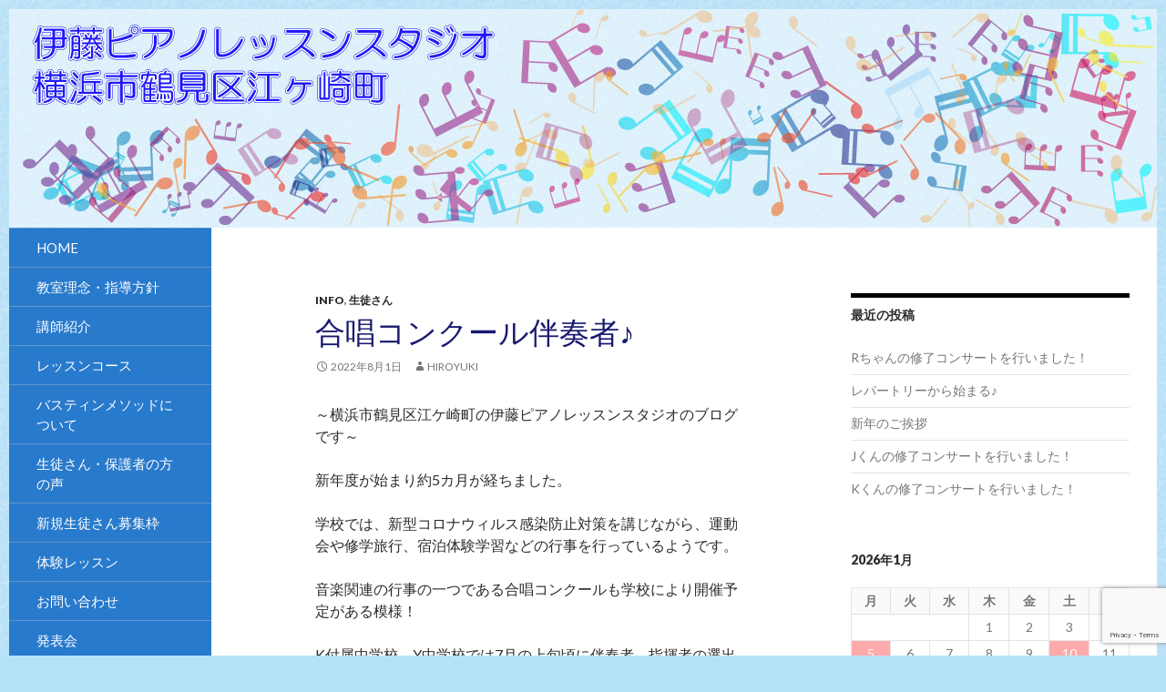

--- FILE ---
content_type: text/html; charset=UTF-8
request_url: https://www.ito-pianostudio.com/%E5%90%88%E5%94%B1%E3%82%B3%E3%83%B3%E3%82%AF%E3%83%BC%E3%83%AB%E4%BC%B4%E5%A5%8F%E8%80%85%E2%99%AA/
body_size: 12994
content:
<!DOCTYPE html>
<!--[if IE 7]>
<html class="ie ie7" dir="ltr" lang="ja" prefix="og: https://ogp.me/ns#">
<![endif]-->
<!--[if IE 8]>
<html class="ie ie8" dir="ltr" lang="ja" prefix="og: https://ogp.me/ns#">
<![endif]-->
<!--[if !(IE 7) & !(IE 8)]><!-->
<html dir="ltr" lang="ja" prefix="og: https://ogp.me/ns#">
<!--<![endif]-->
<head>
	<meta charset="UTF-8">
	<meta name="viewport" content="width=device-width">
	<title>合唱コンクール伴奏者♪ | 伊藤ピアノレッスンスタジオ</title>
	<link rel="profile" href="http://gmpg.org/xfn/11">
	<link rel="pingback" href="https://www.ito-pianostudio.com/xmlrpc.php">
	<!--[if lt IE 9]>
	<script src="https://www.ito-pianostudio.com/wp-content/themes/fineallies_03/js/html5.js"></script>
	<![endif]-->
	
		<!-- All in One SEO 4.9.3 - aioseo.com -->
	<meta name="description" content="～横浜市鶴見区江ケ崎町の伊藤ピアノレッスンスタジオのブログです～ 新年度が始まり約5カ月が経ちました。 学校で" />
	<meta name="robots" content="max-image-preview:large" />
	<meta name="author" content="hiroyuki"/>
	<link rel="canonical" href="https://www.ito-pianostudio.com/%e5%90%88%e5%94%b1%e3%82%b3%e3%83%b3%e3%82%af%e3%83%bc%e3%83%ab%e4%bc%b4%e5%a5%8f%e8%80%85%e2%99%aa/" />
	<meta name="generator" content="All in One SEO (AIOSEO) 4.9.3" />
		<meta property="og:locale" content="ja_JP" />
		<meta property="og:site_name" content="伊藤ピアノレッスンスタジオ | 横浜市鶴見区江ヶ崎町のピアノ教室です" />
		<meta property="og:type" content="article" />
		<meta property="og:title" content="合唱コンクール伴奏者♪ | 伊藤ピアノレッスンスタジオ" />
		<meta property="og:description" content="～横浜市鶴見区江ケ崎町の伊藤ピアノレッスンスタジオのブログです～ 新年度が始まり約5カ月が経ちました。 学校で" />
		<meta property="og:url" content="https://www.ito-pianostudio.com/%e5%90%88%e5%94%b1%e3%82%b3%e3%83%b3%e3%82%af%e3%83%bc%e3%83%ab%e4%bc%b4%e5%a5%8f%e8%80%85%e2%99%aa/" />
		<meta property="article:published_time" content="2022-07-31T23:34:44+00:00" />
		<meta property="article:modified_time" content="2022-08-04T06:31:54+00:00" />
		<meta name="twitter:card" content="summary" />
		<meta name="twitter:title" content="合唱コンクール伴奏者♪ | 伊藤ピアノレッスンスタジオ" />
		<meta name="twitter:description" content="～横浜市鶴見区江ケ崎町の伊藤ピアノレッスンスタジオのブログです～ 新年度が始まり約5カ月が経ちました。 学校で" />
		<script type="application/ld+json" class="aioseo-schema">
			{"@context":"https:\/\/schema.org","@graph":[{"@type":"Article","@id":"https:\/\/www.ito-pianostudio.com\/%e5%90%88%e5%94%b1%e3%82%b3%e3%83%b3%e3%82%af%e3%83%bc%e3%83%ab%e4%bc%b4%e5%a5%8f%e8%80%85%e2%99%aa\/#article","name":"\u5408\u5531\u30b3\u30f3\u30af\u30fc\u30eb\u4f34\u594f\u8005\u266a | \u4f0a\u85e4\u30d4\u30a2\u30ce\u30ec\u30c3\u30b9\u30f3\u30b9\u30bf\u30b8\u30aa","headline":"\u5408\u5531\u30b3\u30f3\u30af\u30fc\u30eb\u4f34\u594f\u8005\u266a","author":{"@id":"https:\/\/www.ito-pianostudio.com\/author\/hiroyuki\/#author"},"publisher":{"@id":"https:\/\/www.ito-pianostudio.com\/#organization"},"datePublished":"2022-08-01T08:34:44+09:00","dateModified":"2022-08-04T15:31:54+09:00","inLanguage":"ja","mainEntityOfPage":{"@id":"https:\/\/www.ito-pianostudio.com\/%e5%90%88%e5%94%b1%e3%82%b3%e3%83%b3%e3%82%af%e3%83%bc%e3%83%ab%e4%bc%b4%e5%a5%8f%e8%80%85%e2%99%aa\/#webpage"},"isPartOf":{"@id":"https:\/\/www.ito-pianostudio.com\/%e5%90%88%e5%94%b1%e3%82%b3%e3%83%b3%e3%82%af%e3%83%bc%e3%83%ab%e4%bc%b4%e5%a5%8f%e8%80%85%e2%99%aa\/#webpage"},"articleSection":"Info, \u751f\u5f92\u3055\u3093"},{"@type":"BreadcrumbList","@id":"https:\/\/www.ito-pianostudio.com\/%e5%90%88%e5%94%b1%e3%82%b3%e3%83%b3%e3%82%af%e3%83%bc%e3%83%ab%e4%bc%b4%e5%a5%8f%e8%80%85%e2%99%aa\/#breadcrumblist","itemListElement":[{"@type":"ListItem","@id":"https:\/\/www.ito-pianostudio.com#listItem","position":1,"name":"Home","item":"https:\/\/www.ito-pianostudio.com","nextItem":{"@type":"ListItem","@id":"https:\/\/www.ito-pianostudio.com\/category\/info\/#listItem","name":"Info"}},{"@type":"ListItem","@id":"https:\/\/www.ito-pianostudio.com\/category\/info\/#listItem","position":2,"name":"Info","item":"https:\/\/www.ito-pianostudio.com\/category\/info\/","nextItem":{"@type":"ListItem","@id":"https:\/\/www.ito-pianostudio.com\/%e5%90%88%e5%94%b1%e3%82%b3%e3%83%b3%e3%82%af%e3%83%bc%e3%83%ab%e4%bc%b4%e5%a5%8f%e8%80%85%e2%99%aa\/#listItem","name":"\u5408\u5531\u30b3\u30f3\u30af\u30fc\u30eb\u4f34\u594f\u8005\u266a"},"previousItem":{"@type":"ListItem","@id":"https:\/\/www.ito-pianostudio.com#listItem","name":"Home"}},{"@type":"ListItem","@id":"https:\/\/www.ito-pianostudio.com\/%e5%90%88%e5%94%b1%e3%82%b3%e3%83%b3%e3%82%af%e3%83%bc%e3%83%ab%e4%bc%b4%e5%a5%8f%e8%80%85%e2%99%aa\/#listItem","position":3,"name":"\u5408\u5531\u30b3\u30f3\u30af\u30fc\u30eb\u4f34\u594f\u8005\u266a","previousItem":{"@type":"ListItem","@id":"https:\/\/www.ito-pianostudio.com\/category\/info\/#listItem","name":"Info"}}]},{"@type":"Organization","@id":"https:\/\/www.ito-pianostudio.com\/#organization","name":"\u4f0a\u85e4\u30d4\u30a2\u30ce\u30ec\u30c3\u30b9\u30f3\u30b9\u30bf\u30b8\u30aa","description":"\u6a2a\u6d5c\u5e02\u9db4\u898b\u533a\u6c5f\u30f6\u5d0e\u753a\u306e\u30d4\u30a2\u30ce\u6559\u5ba4\u3067\u3059","url":"https:\/\/www.ito-pianostudio.com\/"},{"@type":"Person","@id":"https:\/\/www.ito-pianostudio.com\/author\/hiroyuki\/#author","url":"https:\/\/www.ito-pianostudio.com\/author\/hiroyuki\/","name":"hiroyuki","image":{"@type":"ImageObject","@id":"https:\/\/www.ito-pianostudio.com\/%e5%90%88%e5%94%b1%e3%82%b3%e3%83%b3%e3%82%af%e3%83%bc%e3%83%ab%e4%bc%b4%e5%a5%8f%e8%80%85%e2%99%aa\/#authorImage","url":"https:\/\/secure.gravatar.com\/avatar\/024d5ab55526b3fd7c236c2421496cfa6ca081ec39c49992010bd16f64ac5011?s=96&d=mm&r=g","width":96,"height":96,"caption":"hiroyuki"}},{"@type":"WebPage","@id":"https:\/\/www.ito-pianostudio.com\/%e5%90%88%e5%94%b1%e3%82%b3%e3%83%b3%e3%82%af%e3%83%bc%e3%83%ab%e4%bc%b4%e5%a5%8f%e8%80%85%e2%99%aa\/#webpage","url":"https:\/\/www.ito-pianostudio.com\/%e5%90%88%e5%94%b1%e3%82%b3%e3%83%b3%e3%82%af%e3%83%bc%e3%83%ab%e4%bc%b4%e5%a5%8f%e8%80%85%e2%99%aa\/","name":"\u5408\u5531\u30b3\u30f3\u30af\u30fc\u30eb\u4f34\u594f\u8005\u266a | \u4f0a\u85e4\u30d4\u30a2\u30ce\u30ec\u30c3\u30b9\u30f3\u30b9\u30bf\u30b8\u30aa","description":"\uff5e\u6a2a\u6d5c\u5e02\u9db4\u898b\u533a\u6c5f\u30b1\u5d0e\u753a\u306e\u4f0a\u85e4\u30d4\u30a2\u30ce\u30ec\u30c3\u30b9\u30f3\u30b9\u30bf\u30b8\u30aa\u306e\u30d6\u30ed\u30b0\u3067\u3059\uff5e \u65b0\u5e74\u5ea6\u304c\u59cb\u307e\u308a\u7d045\u30ab\u6708\u304c\u7d4c\u3061\u307e\u3057\u305f\u3002 \u5b66\u6821\u3067","inLanguage":"ja","isPartOf":{"@id":"https:\/\/www.ito-pianostudio.com\/#website"},"breadcrumb":{"@id":"https:\/\/www.ito-pianostudio.com\/%e5%90%88%e5%94%b1%e3%82%b3%e3%83%b3%e3%82%af%e3%83%bc%e3%83%ab%e4%bc%b4%e5%a5%8f%e8%80%85%e2%99%aa\/#breadcrumblist"},"author":{"@id":"https:\/\/www.ito-pianostudio.com\/author\/hiroyuki\/#author"},"creator":{"@id":"https:\/\/www.ito-pianostudio.com\/author\/hiroyuki\/#author"},"datePublished":"2022-08-01T08:34:44+09:00","dateModified":"2022-08-04T15:31:54+09:00"},{"@type":"WebSite","@id":"https:\/\/www.ito-pianostudio.com\/#website","url":"https:\/\/www.ito-pianostudio.com\/","name":"\u4f0a\u85e4\u30d4\u30a2\u30ce\u30ec\u30c3\u30b9\u30f3\u30b9\u30bf\u30b8\u30aa","description":"\u6a2a\u6d5c\u5e02\u9db4\u898b\u533a\u6c5f\u30f6\u5d0e\u753a\u306e\u30d4\u30a2\u30ce\u6559\u5ba4\u3067\u3059","inLanguage":"ja","publisher":{"@id":"https:\/\/www.ito-pianostudio.com\/#organization"}}]}
		</script>
		<!-- All in One SEO -->

<link rel='dns-prefetch' href='//fonts.googleapis.com' />
<link rel="alternate" type="application/rss+xml" title="伊藤ピアノレッスンスタジオ &raquo; フィード" href="https://www.ito-pianostudio.com/feed/" />
<link rel="alternate" type="application/rss+xml" title="伊藤ピアノレッスンスタジオ &raquo; コメントフィード" href="https://www.ito-pianostudio.com/comments/feed/" />
<link rel="alternate" type="application/rss+xml" title="伊藤ピアノレッスンスタジオ &raquo; 合唱コンクール伴奏者♪ のコメントのフィード" href="https://www.ito-pianostudio.com/%e5%90%88%e5%94%b1%e3%82%b3%e3%83%b3%e3%82%af%e3%83%bc%e3%83%ab%e4%bc%b4%e5%a5%8f%e8%80%85%e2%99%aa/feed/" />
<link rel="alternate" title="oEmbed (JSON)" type="application/json+oembed" href="https://www.ito-pianostudio.com/wp-json/oembed/1.0/embed?url=https%3A%2F%2Fwww.ito-pianostudio.com%2F%25e5%2590%2588%25e5%2594%25b1%25e3%2582%25b3%25e3%2583%25b3%25e3%2582%25af%25e3%2583%25bc%25e3%2583%25ab%25e4%25bc%25b4%25e5%25a5%258f%25e8%2580%2585%25e2%2599%25aa%2F" />
<link rel="alternate" title="oEmbed (XML)" type="text/xml+oembed" href="https://www.ito-pianostudio.com/wp-json/oembed/1.0/embed?url=https%3A%2F%2Fwww.ito-pianostudio.com%2F%25e5%2590%2588%25e5%2594%25b1%25e3%2582%25b3%25e3%2583%25b3%25e3%2582%25af%25e3%2583%25bc%25e3%2583%25ab%25e4%25bc%25b4%25e5%25a5%258f%25e8%2580%2585%25e2%2599%25aa%2F&#038;format=xml" />
<style id='wp-img-auto-sizes-contain-inline-css' type='text/css'>
img:is([sizes=auto i],[sizes^="auto," i]){contain-intrinsic-size:3000px 1500px}
/*# sourceURL=wp-img-auto-sizes-contain-inline-css */
</style>
<link rel='stylesheet' id='flexslider-css-css' href='https://www.ito-pianostudio.com/wp-content/themes/fineallies_03/flexslider/flexslider.css?ver=2.2.2' type='text/css' media='all' />
<style id='wp-emoji-styles-inline-css' type='text/css'>

	img.wp-smiley, img.emoji {
		display: inline !important;
		border: none !important;
		box-shadow: none !important;
		height: 1em !important;
		width: 1em !important;
		margin: 0 0.07em !important;
		vertical-align: -0.1em !important;
		background: none !important;
		padding: 0 !important;
	}
/*# sourceURL=wp-emoji-styles-inline-css */
</style>
<link rel='stylesheet' id='wp-block-library-css' href='https://www.ito-pianostudio.com/wp-includes/css/dist/block-library/style.min.css?ver=6.9' type='text/css' media='all' />
<style id='global-styles-inline-css' type='text/css'>
:root{--wp--preset--aspect-ratio--square: 1;--wp--preset--aspect-ratio--4-3: 4/3;--wp--preset--aspect-ratio--3-4: 3/4;--wp--preset--aspect-ratio--3-2: 3/2;--wp--preset--aspect-ratio--2-3: 2/3;--wp--preset--aspect-ratio--16-9: 16/9;--wp--preset--aspect-ratio--9-16: 9/16;--wp--preset--color--black: #000000;--wp--preset--color--cyan-bluish-gray: #abb8c3;--wp--preset--color--white: #ffffff;--wp--preset--color--pale-pink: #f78da7;--wp--preset--color--vivid-red: #cf2e2e;--wp--preset--color--luminous-vivid-orange: #ff6900;--wp--preset--color--luminous-vivid-amber: #fcb900;--wp--preset--color--light-green-cyan: #7bdcb5;--wp--preset--color--vivid-green-cyan: #00d084;--wp--preset--color--pale-cyan-blue: #8ed1fc;--wp--preset--color--vivid-cyan-blue: #0693e3;--wp--preset--color--vivid-purple: #9b51e0;--wp--preset--gradient--vivid-cyan-blue-to-vivid-purple: linear-gradient(135deg,rgb(6,147,227) 0%,rgb(155,81,224) 100%);--wp--preset--gradient--light-green-cyan-to-vivid-green-cyan: linear-gradient(135deg,rgb(122,220,180) 0%,rgb(0,208,130) 100%);--wp--preset--gradient--luminous-vivid-amber-to-luminous-vivid-orange: linear-gradient(135deg,rgb(252,185,0) 0%,rgb(255,105,0) 100%);--wp--preset--gradient--luminous-vivid-orange-to-vivid-red: linear-gradient(135deg,rgb(255,105,0) 0%,rgb(207,46,46) 100%);--wp--preset--gradient--very-light-gray-to-cyan-bluish-gray: linear-gradient(135deg,rgb(238,238,238) 0%,rgb(169,184,195) 100%);--wp--preset--gradient--cool-to-warm-spectrum: linear-gradient(135deg,rgb(74,234,220) 0%,rgb(151,120,209) 20%,rgb(207,42,186) 40%,rgb(238,44,130) 60%,rgb(251,105,98) 80%,rgb(254,248,76) 100%);--wp--preset--gradient--blush-light-purple: linear-gradient(135deg,rgb(255,206,236) 0%,rgb(152,150,240) 100%);--wp--preset--gradient--blush-bordeaux: linear-gradient(135deg,rgb(254,205,165) 0%,rgb(254,45,45) 50%,rgb(107,0,62) 100%);--wp--preset--gradient--luminous-dusk: linear-gradient(135deg,rgb(255,203,112) 0%,rgb(199,81,192) 50%,rgb(65,88,208) 100%);--wp--preset--gradient--pale-ocean: linear-gradient(135deg,rgb(255,245,203) 0%,rgb(182,227,212) 50%,rgb(51,167,181) 100%);--wp--preset--gradient--electric-grass: linear-gradient(135deg,rgb(202,248,128) 0%,rgb(113,206,126) 100%);--wp--preset--gradient--midnight: linear-gradient(135deg,rgb(2,3,129) 0%,rgb(40,116,252) 100%);--wp--preset--font-size--small: 13px;--wp--preset--font-size--medium: 20px;--wp--preset--font-size--large: 36px;--wp--preset--font-size--x-large: 42px;--wp--preset--spacing--20: 0.44rem;--wp--preset--spacing--30: 0.67rem;--wp--preset--spacing--40: 1rem;--wp--preset--spacing--50: 1.5rem;--wp--preset--spacing--60: 2.25rem;--wp--preset--spacing--70: 3.38rem;--wp--preset--spacing--80: 5.06rem;--wp--preset--shadow--natural: 6px 6px 9px rgba(0, 0, 0, 0.2);--wp--preset--shadow--deep: 12px 12px 50px rgba(0, 0, 0, 0.4);--wp--preset--shadow--sharp: 6px 6px 0px rgba(0, 0, 0, 0.2);--wp--preset--shadow--outlined: 6px 6px 0px -3px rgb(255, 255, 255), 6px 6px rgb(0, 0, 0);--wp--preset--shadow--crisp: 6px 6px 0px rgb(0, 0, 0);}:where(.is-layout-flex){gap: 0.5em;}:where(.is-layout-grid){gap: 0.5em;}body .is-layout-flex{display: flex;}.is-layout-flex{flex-wrap: wrap;align-items: center;}.is-layout-flex > :is(*, div){margin: 0;}body .is-layout-grid{display: grid;}.is-layout-grid > :is(*, div){margin: 0;}:where(.wp-block-columns.is-layout-flex){gap: 2em;}:where(.wp-block-columns.is-layout-grid){gap: 2em;}:where(.wp-block-post-template.is-layout-flex){gap: 1.25em;}:where(.wp-block-post-template.is-layout-grid){gap: 1.25em;}.has-black-color{color: var(--wp--preset--color--black) !important;}.has-cyan-bluish-gray-color{color: var(--wp--preset--color--cyan-bluish-gray) !important;}.has-white-color{color: var(--wp--preset--color--white) !important;}.has-pale-pink-color{color: var(--wp--preset--color--pale-pink) !important;}.has-vivid-red-color{color: var(--wp--preset--color--vivid-red) !important;}.has-luminous-vivid-orange-color{color: var(--wp--preset--color--luminous-vivid-orange) !important;}.has-luminous-vivid-amber-color{color: var(--wp--preset--color--luminous-vivid-amber) !important;}.has-light-green-cyan-color{color: var(--wp--preset--color--light-green-cyan) !important;}.has-vivid-green-cyan-color{color: var(--wp--preset--color--vivid-green-cyan) !important;}.has-pale-cyan-blue-color{color: var(--wp--preset--color--pale-cyan-blue) !important;}.has-vivid-cyan-blue-color{color: var(--wp--preset--color--vivid-cyan-blue) !important;}.has-vivid-purple-color{color: var(--wp--preset--color--vivid-purple) !important;}.has-black-background-color{background-color: var(--wp--preset--color--black) !important;}.has-cyan-bluish-gray-background-color{background-color: var(--wp--preset--color--cyan-bluish-gray) !important;}.has-white-background-color{background-color: var(--wp--preset--color--white) !important;}.has-pale-pink-background-color{background-color: var(--wp--preset--color--pale-pink) !important;}.has-vivid-red-background-color{background-color: var(--wp--preset--color--vivid-red) !important;}.has-luminous-vivid-orange-background-color{background-color: var(--wp--preset--color--luminous-vivid-orange) !important;}.has-luminous-vivid-amber-background-color{background-color: var(--wp--preset--color--luminous-vivid-amber) !important;}.has-light-green-cyan-background-color{background-color: var(--wp--preset--color--light-green-cyan) !important;}.has-vivid-green-cyan-background-color{background-color: var(--wp--preset--color--vivid-green-cyan) !important;}.has-pale-cyan-blue-background-color{background-color: var(--wp--preset--color--pale-cyan-blue) !important;}.has-vivid-cyan-blue-background-color{background-color: var(--wp--preset--color--vivid-cyan-blue) !important;}.has-vivid-purple-background-color{background-color: var(--wp--preset--color--vivid-purple) !important;}.has-black-border-color{border-color: var(--wp--preset--color--black) !important;}.has-cyan-bluish-gray-border-color{border-color: var(--wp--preset--color--cyan-bluish-gray) !important;}.has-white-border-color{border-color: var(--wp--preset--color--white) !important;}.has-pale-pink-border-color{border-color: var(--wp--preset--color--pale-pink) !important;}.has-vivid-red-border-color{border-color: var(--wp--preset--color--vivid-red) !important;}.has-luminous-vivid-orange-border-color{border-color: var(--wp--preset--color--luminous-vivid-orange) !important;}.has-luminous-vivid-amber-border-color{border-color: var(--wp--preset--color--luminous-vivid-amber) !important;}.has-light-green-cyan-border-color{border-color: var(--wp--preset--color--light-green-cyan) !important;}.has-vivid-green-cyan-border-color{border-color: var(--wp--preset--color--vivid-green-cyan) !important;}.has-pale-cyan-blue-border-color{border-color: var(--wp--preset--color--pale-cyan-blue) !important;}.has-vivid-cyan-blue-border-color{border-color: var(--wp--preset--color--vivid-cyan-blue) !important;}.has-vivid-purple-border-color{border-color: var(--wp--preset--color--vivid-purple) !important;}.has-vivid-cyan-blue-to-vivid-purple-gradient-background{background: var(--wp--preset--gradient--vivid-cyan-blue-to-vivid-purple) !important;}.has-light-green-cyan-to-vivid-green-cyan-gradient-background{background: var(--wp--preset--gradient--light-green-cyan-to-vivid-green-cyan) !important;}.has-luminous-vivid-amber-to-luminous-vivid-orange-gradient-background{background: var(--wp--preset--gradient--luminous-vivid-amber-to-luminous-vivid-orange) !important;}.has-luminous-vivid-orange-to-vivid-red-gradient-background{background: var(--wp--preset--gradient--luminous-vivid-orange-to-vivid-red) !important;}.has-very-light-gray-to-cyan-bluish-gray-gradient-background{background: var(--wp--preset--gradient--very-light-gray-to-cyan-bluish-gray) !important;}.has-cool-to-warm-spectrum-gradient-background{background: var(--wp--preset--gradient--cool-to-warm-spectrum) !important;}.has-blush-light-purple-gradient-background{background: var(--wp--preset--gradient--blush-light-purple) !important;}.has-blush-bordeaux-gradient-background{background: var(--wp--preset--gradient--blush-bordeaux) !important;}.has-luminous-dusk-gradient-background{background: var(--wp--preset--gradient--luminous-dusk) !important;}.has-pale-ocean-gradient-background{background: var(--wp--preset--gradient--pale-ocean) !important;}.has-electric-grass-gradient-background{background: var(--wp--preset--gradient--electric-grass) !important;}.has-midnight-gradient-background{background: var(--wp--preset--gradient--midnight) !important;}.has-small-font-size{font-size: var(--wp--preset--font-size--small) !important;}.has-medium-font-size{font-size: var(--wp--preset--font-size--medium) !important;}.has-large-font-size{font-size: var(--wp--preset--font-size--large) !important;}.has-x-large-font-size{font-size: var(--wp--preset--font-size--x-large) !important;}
/*# sourceURL=global-styles-inline-css */
</style>

<style id='classic-theme-styles-inline-css' type='text/css'>
/*! This file is auto-generated */
.wp-block-button__link{color:#fff;background-color:#32373c;border-radius:9999px;box-shadow:none;text-decoration:none;padding:calc(.667em + 2px) calc(1.333em + 2px);font-size:1.125em}.wp-block-file__button{background:#32373c;color:#fff;text-decoration:none}
/*# sourceURL=/wp-includes/css/classic-themes.min.css */
</style>
<link rel='stylesheet' id='contact-form-7-css' href='https://www.ito-pianostudio.com/wp-content/plugins/contact-form-7/includes/css/styles.css?ver=6.1.4' type='text/css' media='all' />
<link rel='stylesheet' id='fineallies_03-lato-css' href='//fonts.googleapis.com/css?family=Lato%3A300%2C400%2C700%2C900%2C300italic%2C400italic%2C700italic' type='text/css' media='all' />
<link rel='stylesheet' id='genericons-css' href='https://www.ito-pianostudio.com/wp-content/themes/fineallies_03/genericons/genericons.css?ver=3.0.3' type='text/css' media='all' />
<link rel='stylesheet' id='fineallies_03-style-css' href='https://www.ito-pianostudio.com/wp-content/themes/fineallies_03/style.css?ver=6.9' type='text/css' media='all' />
<link rel='stylesheet' id='jquery.lightbox.min.css-css' href='https://www.ito-pianostudio.com/wp-content/plugins/wp-jquery-lightbox/lightboxes/wp-jquery-lightbox/styles/lightbox.min.css?ver=2.3.4' type='text/css' media='all' />
<link rel='stylesheet' id='jqlb-overrides-css' href='https://www.ito-pianostudio.com/wp-content/plugins/wp-jquery-lightbox/lightboxes/wp-jquery-lightbox/styles/overrides.css?ver=2.3.4' type='text/css' media='all' />
<style id='jqlb-overrides-inline-css' type='text/css'>

			#outerImageContainer {
				box-shadow: 0 0 4px 2px rgba(0,0,0,.2);
			}
			#imageContainer{
				padding: 8px;
			}
			#imageDataContainer {
				box-shadow: none;
				z-index: auto;
			}
			#prevArrow,
			#nextArrow{
				background-color: #ffffff;
				color: #000000;
			}
/*# sourceURL=jqlb-overrides-inline-css */
</style>
<script type="text/javascript" src="https://www.ito-pianostudio.com/wp-includes/js/jquery/jquery.min.js?ver=3.7.1" id="jquery-core-js"></script>
<script type="text/javascript" src="https://www.ito-pianostudio.com/wp-includes/js/jquery/jquery-migrate.min.js?ver=3.4.1" id="jquery-migrate-js"></script>
<link rel="https://api.w.org/" href="https://www.ito-pianostudio.com/wp-json/" /><link rel="alternate" title="JSON" type="application/json" href="https://www.ito-pianostudio.com/wp-json/wp/v2/posts/1720" /><link rel="EditURI" type="application/rsd+xml" title="RSD" href="https://www.ito-pianostudio.com/xmlrpc.php?rsd" />
<meta name="generator" content="WordPress 6.9" />
<link rel='shortlink' href='https://www.ito-pianostudio.com/?p=1720' />
<style type="text/css" id="custom-background-css">
body.custom-background { background-image: url("https://www.ito-pianostudio.com/wp-content/uploads/2015/01/blue_p8b.gif"); background-position: left top; background-size: auto; background-repeat: repeat; background-attachment: scroll; }
</style>
	
<link rel="stylesheet" type="text/css" media="screen" href="https://www.ito-pianostudio.com/wp-content/themes/fineallies_03/flexslider/flexslider.css">
<script type="text/javascript" src="https://www.ito-pianostudio.com/wp-content/themes/fineallies_03/flexslider/jquery.flexslider.js"></script>


<script type="text/javascript">
        jQuery(window).load(function() {
                jQuery('.flexslider').flexslider({
                        slideshowSpeed: 5000,
                        animationDuration: 500,
//ok                    directionNav: false,
//ok                    pausePlay: true,
//ok                    controlNav: false,
//no                    pasneOnHover: false,
//ok                    animationLoop: false,
//no                    direction: vertical,
                });
        });
</script>

<body class="wp-singular post-template-default single single-post postid-1720 single-format-standard custom-background wp-theme-fineallies_03 group-blog header-image singular">
<div id="page" class="hfeed site">
		<div id="site-header">
		<a href="https://www.ito-pianostudio.com/" rel="home">
			<img src="https://www.ito-pianostudio.com/wp-content/uploads/2015/01/header_002.jpg" width="1260" height="240" alt="">
		</a>
	</div>
	

	<header id="masthead" class="site-header" role="banner">
		<div class="header-main">
<!--
			<h1 class="site-title"><a href="https://www.ito-pianostudio.com/" rel="home">伊藤ピアノレッスンスタジオ</a></h1>
-->

			<div class="search-toggle">
				<a href="#search-container" class="screen-reader-text">Search</a>
			</div>

			<nav id="primary-navigation" class="site-navigation primary-navigation" role="navigation">
				<button class="menu-toggle">Primary Menu</button>
				<a class="screen-reader-text skip-link" href="#content">Skip to content</a>
				<div class="menu-default-container"><ul id="menu-default" class="nav-menu"><li id="menu-item-36" class="menu-item menu-item-type-post_type menu-item-object-page menu-item-home menu-item-36"><a href="https://www.ito-pianostudio.com/">HOME</a></li>
<li id="menu-item-35" class="menu-item menu-item-type-post_type menu-item-object-page menu-item-35"><a href="https://www.ito-pianostudio.com/credo/">教室理念・指導方針</a></li>
<li id="menu-item-34" class="menu-item menu-item-type-post_type menu-item-object-page menu-item-34"><a href="https://www.ito-pianostudio.com/profile/">講師紹介</a></li>
<li id="menu-item-33" class="menu-item menu-item-type-post_type menu-item-object-page menu-item-33"><a href="https://www.ito-pianostudio.com/course/">レッスンコース</a></li>
<li id="menu-item-101" class="menu-item menu-item-type-post_type menu-item-object-page menu-item-101"><a href="https://www.ito-pianostudio.com/bastien/">バスティンメソッドについて</a></li>
<li id="menu-item-383" class="menu-item menu-item-type-post_type menu-item-object-page menu-item-383"><a href="https://www.ito-pianostudio.com/impression/">生徒さん・保護者の方の声</a></li>
<li id="menu-item-1845" class="menu-item menu-item-type-post_type menu-item-object-page menu-item-1845"><a href="https://www.ito-pianostudio.com/%e6%96%b0%e8%a6%8f%e7%94%9f%e5%be%92%e3%81%95%e3%82%93%e5%8b%9f%e9%9b%86%e6%9e%a0/">新規生徒さん募集枠</a></li>
<li id="menu-item-31" class="menu-item menu-item-type-post_type menu-item-object-page menu-item-31"><a href="https://www.ito-pianostudio.com/experience/">体験レッスン</a></li>
<li id="menu-item-29" class="menu-item menu-item-type-post_type menu-item-object-page menu-item-29"><a href="https://www.ito-pianostudio.com/otoiawase/">お問い合わせ</a></li>
<li id="menu-item-290" class="menu-item menu-item-type-post_type menu-item-object-page menu-item-290"><a href="https://www.ito-pianostudio.com/%e7%99%ba%e8%a1%a8%e4%bc%9a/">発表会</a></li>
<li id="menu-item-28" class="menu-item menu-item-type-post_type menu-item-object-page current_page_parent menu-item-28"><a href="https://www.ito-pianostudio.com/blog/">ブログ</a></li>
<li id="menu-item-30" class="menu-item menu-item-type-post_type menu-item-object-page menu-item-30"><a href="https://www.ito-pianostudio.com/access/">アクセス</a></li>
</ul></div>			</nav>
		</div>

		<div id="search-container" class="search-box-wrapper hide">
			<div class="search-box">
				<form role="search" method="get" class="search-form" action="https://www.ito-pianostudio.com/">
				<label>
					<span class="screen-reader-text">検索:</span>
					<input type="search" class="search-field" placeholder="検索&hellip;" value="" name="s" />
				</label>
				<input type="submit" class="search-submit" value="検索" />
			</form>			</div>
		</div>

	</header><!-- #masthead -->

	<div id="main" class="site-main">

	<div id="primary" class="content-area">
		<div id="content" class="site-content" role="main">
			
<article id="post-1720" class="post-1720 post type-post status-publish format-standard hentry category-info category-11">
	
	<header class="entry-header">
				<div class="entry-meta">
			<span class="cat-links"><a href="https://www.ito-pianostudio.com/category/info/" rel="category tag">Info</a>, <a href="https://www.ito-pianostudio.com/category/%e7%94%9f%e5%be%92%e3%81%95%e3%82%93/" rel="category tag">生徒さん</a></span>
		</div>
		<h1 class="entry-title">合唱コンクール伴奏者♪</h1>
		<div class="entry-meta">
			<span class="entry-date"><a href="https://www.ito-pianostudio.com/%e5%90%88%e5%94%b1%e3%82%b3%e3%83%b3%e3%82%af%e3%83%bc%e3%83%ab%e4%bc%b4%e5%a5%8f%e8%80%85%e2%99%aa/" rel="bookmark"><time class="entry-date" datetime="2022-08-01T08:34:44+09:00">2022年8月1日</time></a></span> <span class="byline"><span class="author vcard"><a class="url fn n" href="https://www.ito-pianostudio.com/author/hiroyuki/" rel="author">hiroyuki</a></span></span>		</div><!-- .entry-meta -->
	</header><!-- .entry-header -->

		<div class="entry-content">
		<p>～横浜市鶴見区江ケ崎町の伊藤ピアノレッスンスタジオのブログです～</p>
<p>新年度が始まり約5カ月が経ちました。</p>
<p>学校では、新型コロナウィルス感染防止対策を講じながら、運動会や修学旅行、宿泊体験学習などの行事を行っているようです。</p>
<p>音楽関連の行事の一つである合唱コンクールも学校により開催予定がある模様！</p>
<p>K付属中学校、Y中学校では7月の上旬頃に伴奏者、指揮者の選出が行われたようで、伊藤ピアノレッスンスタジオにも伴奏者に選ばれた生徒さんがいて練習を開始しています。</p>
<p>K付属中学に通う中一のGくんは《Let’s  Search For Tomorrow》、Y中学に通う中二のMさんは《花は咲く》、同中学に通う中一のKくんは、（補欠）《平和の鐘》を弾きます。</p>
<p>「Y中学の中三のSくんが伴奏者に決まっていたことを2022年8月4日に報告を受けましたので追記させて頂きます！《Gifts》を弾きます。」（※「」内は2022年8月4日追記）</p>
<p>それぞれの生徒さんが使命感を持って本番に向け練習し、曲を形にしていく姿に成長を感じ、頼もしく思います！</p>
<p>学校では新型コロナウィルス感染防止対策を講じながらの練習・本番と、出場する生徒さん・先生方・関係者の方も様々な苦労があり大変な中での開催ですが、無事に本番を迎え、練習の成果を出し切れるように陰ながら応援させて頂きます！</p>
<p>&nbsp;</p>
	</div><!-- .entry-content -->
	
	</article><!-- #post-## -->
	<nav class="navigation post-navigation" role="navigation">
		<h1 class="screen-reader-text">Post navigation</h1>
		<div class="nav-links">
			<a href="https://www.ito-pianostudio.com/%e6%8b%8d%e3%81%ae%e7%8e%8b%e6%a7%98%ef%bc%81%ef%bc%9f/" rel="prev"><span class="meta-nav">Previous Post</span>拍の王様！？</a><a href="https://www.ito-pianostudio.com/%e5%a4%89%e3%82%8f%e3%82%8b%e3%82%82%e3%81%ae%e3%80%81%e5%a4%89%e3%82%8f%e3%82%89%e3%81%aa%e3%81%84%e3%82%82%e3%81%ae%e3%80%82/" rel="next"><span class="meta-nav">Next Post</span>変わるもの、変わらないもの。</a>		</div><!-- .nav-links -->
	</nav><!-- .navigation -->
			</div><!-- #content -->
	</div><!-- #primary -->

<div id="content-sidebar" class="content-sidebar widget-area" role="complementary">
	
		<aside id="recent-posts-2" class="widget widget_recent_entries">
		<h1 class="widget-title">最近の投稿</h1>
		<ul>
											<li>
					<a href="https://www.ito-pianostudio.com/r%e3%81%a1%e3%82%83%e3%82%93%e3%81%ae%e4%bf%ae%e4%ba%86%e3%82%b3%e3%83%b3%e3%82%b5%e3%83%bc%e3%83%88%e3%82%92%e8%a1%8c%e3%81%84%e3%81%be%e3%81%97%e3%81%9f%ef%bc%81/">Rちゃんの修了コンサートを行いました！</a>
									</li>
											<li>
					<a href="https://www.ito-pianostudio.com/%e3%83%ac%e3%83%91%e3%83%bc%e3%83%88%e3%83%aa%e3%83%bc%e3%81%8b%e3%82%89%e5%a7%8b%e3%81%be%e3%82%8b%e2%99%aa/">レパートリーから始まる♪</a>
									</li>
											<li>
					<a href="https://www.ito-pianostudio.com/%e6%96%b0%e5%b9%b4%e3%81%ae%e3%81%94%e6%8c%a8%e6%8b%b6/">新年のご挨拶</a>
									</li>
											<li>
					<a href="https://www.ito-pianostudio.com/j%e3%81%8f%e3%82%93%e3%81%ae%e4%bf%ae%e4%ba%86%e3%82%b3%e3%83%b3%e3%82%b5%e3%83%bc%e3%83%88%e3%82%92%e8%a1%8c%e3%81%84%e3%81%be%e3%81%97%e3%81%9f%ef%bc%81/">Jくんの修了コンサートを行いました！</a>
									</li>
											<li>
					<a href="https://www.ito-pianostudio.com/k%e3%81%8f%e3%82%93%e3%81%ae%e7%b5%82%e4%ba%86%e3%82%b3%e3%83%b3%e3%82%b5%e3%83%bc%e3%83%88%e3%82%92%e8%a1%8c%e3%81%84%e3%81%be%e3%81%97%e3%81%9f%ef%bc%81-3/">Kくんの修了コンサートを行いました！</a>
									</li>
					</ul>

		</aside><aside id="calendar-2" class="widget widget_calendar"><div id="calendar_wrap" class="calendar_wrap"><table id="wp-calendar" class="wp-calendar-table">
	<caption>2026年1月</caption>
	<thead>
	<tr>
		<th scope="col" aria-label="月曜日">月</th>
		<th scope="col" aria-label="火曜日">火</th>
		<th scope="col" aria-label="水曜日">水</th>
		<th scope="col" aria-label="木曜日">木</th>
		<th scope="col" aria-label="金曜日">金</th>
		<th scope="col" aria-label="土曜日">土</th>
		<th scope="col" aria-label="日曜日">日</th>
	</tr>
	</thead>
	<tbody>
	<tr>
		<td colspan="3" class="pad">&nbsp;</td><td>1</td><td>2</td><td>3</td><td>4</td>
	</tr>
	<tr>
		<td><a href="https://www.ito-pianostudio.com/2026/01/05/" aria-label="2026年1月5日 に投稿を公開">5</a></td><td>6</td><td>7</td><td>8</td><td>9</td><td><a href="https://www.ito-pianostudio.com/2026/01/10/" aria-label="2026年1月10日 に投稿を公開">10</a></td><td>11</td>
	</tr>
	<tr>
		<td>12</td><td>13</td><td>14</td><td>15</td><td>16</td><td>17</td><td>18</td>
	</tr>
	<tr>
		<td>19</td><td>20</td><td><a href="https://www.ito-pianostudio.com/2026/01/21/" aria-label="2026年1月21日 に投稿を公開">21</a></td><td id="today">22</td><td>23</td><td>24</td><td>25</td>
	</tr>
	<tr>
		<td>26</td><td>27</td><td>28</td><td>29</td><td>30</td><td>31</td>
		<td class="pad" colspan="1">&nbsp;</td>
	</tr>
	</tbody>
	</table><nav aria-label="前と次の月" class="wp-calendar-nav">
		<span class="wp-calendar-nav-prev"><a href="https://www.ito-pianostudio.com/2025/12/">&laquo; 12月</a></span>
		<span class="pad">&nbsp;</span>
		<span class="wp-calendar-nav-next">&nbsp;</span>
	</nav></div></aside><aside id="archives-2" class="widget widget_archive"><h1 class="widget-title">アーカイブ</h1>		<label class="screen-reader-text" for="archives-dropdown-2">アーカイブ</label>
		<select id="archives-dropdown-2" name="archive-dropdown">
			
			<option value="">月を選択</option>
				<option value='https://www.ito-pianostudio.com/2026/01/'> 2026年1月 &nbsp;(3)</option>
	<option value='https://www.ito-pianostudio.com/2025/12/'> 2025年12月 &nbsp;(1)</option>
	<option value='https://www.ito-pianostudio.com/2025/11/'> 2025年11月 &nbsp;(2)</option>
	<option value='https://www.ito-pianostudio.com/2025/10/'> 2025年10月 &nbsp;(2)</option>
	<option value='https://www.ito-pianostudio.com/2025/09/'> 2025年9月 &nbsp;(3)</option>
	<option value='https://www.ito-pianostudio.com/2025/08/'> 2025年8月 &nbsp;(2)</option>
	<option value='https://www.ito-pianostudio.com/2025/07/'> 2025年7月 &nbsp;(3)</option>
	<option value='https://www.ito-pianostudio.com/2025/06/'> 2025年6月 &nbsp;(1)</option>
	<option value='https://www.ito-pianostudio.com/2025/05/'> 2025年5月 &nbsp;(3)</option>
	<option value='https://www.ito-pianostudio.com/2025/04/'> 2025年4月 &nbsp;(1)</option>
	<option value='https://www.ito-pianostudio.com/2025/03/'> 2025年3月 &nbsp;(1)</option>
	<option value='https://www.ito-pianostudio.com/2025/02/'> 2025年2月 &nbsp;(4)</option>
	<option value='https://www.ito-pianostudio.com/2025/01/'> 2025年1月 &nbsp;(1)</option>
	<option value='https://www.ito-pianostudio.com/2024/12/'> 2024年12月 &nbsp;(4)</option>
	<option value='https://www.ito-pianostudio.com/2024/10/'> 2024年10月 &nbsp;(1)</option>
	<option value='https://www.ito-pianostudio.com/2024/05/'> 2024年5月 &nbsp;(2)</option>
	<option value='https://www.ito-pianostudio.com/2024/04/'> 2024年4月 &nbsp;(5)</option>
	<option value='https://www.ito-pianostudio.com/2024/03/'> 2024年3月 &nbsp;(3)</option>
	<option value='https://www.ito-pianostudio.com/2024/02/'> 2024年2月 &nbsp;(2)</option>
	<option value='https://www.ito-pianostudio.com/2024/01/'> 2024年1月 &nbsp;(3)</option>
	<option value='https://www.ito-pianostudio.com/2023/12/'> 2023年12月 &nbsp;(2)</option>
	<option value='https://www.ito-pianostudio.com/2023/10/'> 2023年10月 &nbsp;(1)</option>
	<option value='https://www.ito-pianostudio.com/2023/09/'> 2023年9月 &nbsp;(4)</option>
	<option value='https://www.ito-pianostudio.com/2023/08/'> 2023年8月 &nbsp;(3)</option>
	<option value='https://www.ito-pianostudio.com/2023/07/'> 2023年7月 &nbsp;(8)</option>
	<option value='https://www.ito-pianostudio.com/2023/06/'> 2023年6月 &nbsp;(2)</option>
	<option value='https://www.ito-pianostudio.com/2023/02/'> 2023年2月 &nbsp;(1)</option>
	<option value='https://www.ito-pianostudio.com/2023/01/'> 2023年1月 &nbsp;(1)</option>
	<option value='https://www.ito-pianostudio.com/2022/08/'> 2022年8月 &nbsp;(1)</option>
	<option value='https://www.ito-pianostudio.com/2022/05/'> 2022年5月 &nbsp;(1)</option>
	<option value='https://www.ito-pianostudio.com/2022/03/'> 2022年3月 &nbsp;(1)</option>
	<option value='https://www.ito-pianostudio.com/2022/01/'> 2022年1月 &nbsp;(1)</option>
	<option value='https://www.ito-pianostudio.com/2021/12/'> 2021年12月 &nbsp;(1)</option>
	<option value='https://www.ito-pianostudio.com/2021/10/'> 2021年10月 &nbsp;(1)</option>
	<option value='https://www.ito-pianostudio.com/2021/09/'> 2021年9月 &nbsp;(1)</option>
	<option value='https://www.ito-pianostudio.com/2021/08/'> 2021年8月 &nbsp;(1)</option>
	<option value='https://www.ito-pianostudio.com/2021/07/'> 2021年7月 &nbsp;(1)</option>
	<option value='https://www.ito-pianostudio.com/2021/06/'> 2021年6月 &nbsp;(1)</option>
	<option value='https://www.ito-pianostudio.com/2021/04/'> 2021年4月 &nbsp;(1)</option>
	<option value='https://www.ito-pianostudio.com/2021/03/'> 2021年3月 &nbsp;(1)</option>
	<option value='https://www.ito-pianostudio.com/2021/01/'> 2021年1月 &nbsp;(2)</option>
	<option value='https://www.ito-pianostudio.com/2020/12/'> 2020年12月 &nbsp;(2)</option>
	<option value='https://www.ito-pianostudio.com/2020/10/'> 2020年10月 &nbsp;(1)</option>
	<option value='https://www.ito-pianostudio.com/2020/09/'> 2020年9月 &nbsp;(1)</option>
	<option value='https://www.ito-pianostudio.com/2020/07/'> 2020年7月 &nbsp;(1)</option>
	<option value='https://www.ito-pianostudio.com/2020/06/'> 2020年6月 &nbsp;(1)</option>
	<option value='https://www.ito-pianostudio.com/2020/04/'> 2020年4月 &nbsp;(3)</option>
	<option value='https://www.ito-pianostudio.com/2020/02/'> 2020年2月 &nbsp;(2)</option>
	<option value='https://www.ito-pianostudio.com/2020/01/'> 2020年1月 &nbsp;(2)</option>
	<option value='https://www.ito-pianostudio.com/2019/12/'> 2019年12月 &nbsp;(1)</option>
	<option value='https://www.ito-pianostudio.com/2019/11/'> 2019年11月 &nbsp;(1)</option>
	<option value='https://www.ito-pianostudio.com/2019/10/'> 2019年10月 &nbsp;(1)</option>
	<option value='https://www.ito-pianostudio.com/2019/09/'> 2019年9月 &nbsp;(1)</option>
	<option value='https://www.ito-pianostudio.com/2019/08/'> 2019年8月 &nbsp;(1)</option>
	<option value='https://www.ito-pianostudio.com/2019/07/'> 2019年7月 &nbsp;(1)</option>
	<option value='https://www.ito-pianostudio.com/2019/06/'> 2019年6月 &nbsp;(1)</option>
	<option value='https://www.ito-pianostudio.com/2019/05/'> 2019年5月 &nbsp;(1)</option>
	<option value='https://www.ito-pianostudio.com/2019/04/'> 2019年4月 &nbsp;(1)</option>
	<option value='https://www.ito-pianostudio.com/2019/03/'> 2019年3月 &nbsp;(2)</option>
	<option value='https://www.ito-pianostudio.com/2019/02/'> 2019年2月 &nbsp;(2)</option>
	<option value='https://www.ito-pianostudio.com/2019/01/'> 2019年1月 &nbsp;(1)</option>
	<option value='https://www.ito-pianostudio.com/2018/12/'> 2018年12月 &nbsp;(1)</option>
	<option value='https://www.ito-pianostudio.com/2018/11/'> 2018年11月 &nbsp;(1)</option>
	<option value='https://www.ito-pianostudio.com/2018/10/'> 2018年10月 &nbsp;(1)</option>
	<option value='https://www.ito-pianostudio.com/2018/09/'> 2018年9月 &nbsp;(3)</option>
	<option value='https://www.ito-pianostudio.com/2018/08/'> 2018年8月 &nbsp;(1)</option>
	<option value='https://www.ito-pianostudio.com/2018/07/'> 2018年7月 &nbsp;(1)</option>
	<option value='https://www.ito-pianostudio.com/2018/06/'> 2018年6月 &nbsp;(1)</option>
	<option value='https://www.ito-pianostudio.com/2018/05/'> 2018年5月 &nbsp;(2)</option>
	<option value='https://www.ito-pianostudio.com/2018/04/'> 2018年4月 &nbsp;(4)</option>
	<option value='https://www.ito-pianostudio.com/2018/03/'> 2018年3月 &nbsp;(2)</option>
	<option value='https://www.ito-pianostudio.com/2018/02/'> 2018年2月 &nbsp;(1)</option>
	<option value='https://www.ito-pianostudio.com/2018/01/'> 2018年1月 &nbsp;(2)</option>
	<option value='https://www.ito-pianostudio.com/2017/12/'> 2017年12月 &nbsp;(1)</option>
	<option value='https://www.ito-pianostudio.com/2017/11/'> 2017年11月 &nbsp;(2)</option>
	<option value='https://www.ito-pianostudio.com/2017/10/'> 2017年10月 &nbsp;(2)</option>
	<option value='https://www.ito-pianostudio.com/2017/09/'> 2017年9月 &nbsp;(2)</option>
	<option value='https://www.ito-pianostudio.com/2017/08/'> 2017年8月 &nbsp;(3)</option>
	<option value='https://www.ito-pianostudio.com/2017/07/'> 2017年7月 &nbsp;(3)</option>
	<option value='https://www.ito-pianostudio.com/2017/06/'> 2017年6月 &nbsp;(2)</option>
	<option value='https://www.ito-pianostudio.com/2017/05/'> 2017年5月 &nbsp;(1)</option>
	<option value='https://www.ito-pianostudio.com/2017/04/'> 2017年4月 &nbsp;(2)</option>
	<option value='https://www.ito-pianostudio.com/2017/03/'> 2017年3月 &nbsp;(2)</option>
	<option value='https://www.ito-pianostudio.com/2017/02/'> 2017年2月 &nbsp;(1)</option>
	<option value='https://www.ito-pianostudio.com/2017/01/'> 2017年1月 &nbsp;(1)</option>
	<option value='https://www.ito-pianostudio.com/2016/12/'> 2016年12月 &nbsp;(1)</option>
	<option value='https://www.ito-pianostudio.com/2016/11/'> 2016年11月 &nbsp;(2)</option>
	<option value='https://www.ito-pianostudio.com/2016/10/'> 2016年10月 &nbsp;(2)</option>
	<option value='https://www.ito-pianostudio.com/2016/09/'> 2016年9月 &nbsp;(2)</option>
	<option value='https://www.ito-pianostudio.com/2016/08/'> 2016年8月 &nbsp;(3)</option>
	<option value='https://www.ito-pianostudio.com/2016/07/'> 2016年7月 &nbsp;(4)</option>
	<option value='https://www.ito-pianostudio.com/2016/06/'> 2016年6月 &nbsp;(2)</option>
	<option value='https://www.ito-pianostudio.com/2016/05/'> 2016年5月 &nbsp;(1)</option>
	<option value='https://www.ito-pianostudio.com/2016/04/'> 2016年4月 &nbsp;(6)</option>
	<option value='https://www.ito-pianostudio.com/2016/03/'> 2016年3月 &nbsp;(3)</option>
	<option value='https://www.ito-pianostudio.com/2016/02/'> 2016年2月 &nbsp;(1)</option>
	<option value='https://www.ito-pianostudio.com/2016/01/'> 2016年1月 &nbsp;(3)</option>
	<option value='https://www.ito-pianostudio.com/2015/12/'> 2015年12月 &nbsp;(2)</option>
	<option value='https://www.ito-pianostudio.com/2015/11/'> 2015年11月 &nbsp;(4)</option>
	<option value='https://www.ito-pianostudio.com/2015/10/'> 2015年10月 &nbsp;(1)</option>
	<option value='https://www.ito-pianostudio.com/2015/09/'> 2015年9月 &nbsp;(1)</option>
	<option value='https://www.ito-pianostudio.com/2015/08/'> 2015年8月 &nbsp;(4)</option>
	<option value='https://www.ito-pianostudio.com/2015/07/'> 2015年7月 &nbsp;(3)</option>
	<option value='https://www.ito-pianostudio.com/2015/06/'> 2015年6月 &nbsp;(1)</option>
	<option value='https://www.ito-pianostudio.com/2015/05/'> 2015年5月 &nbsp;(2)</option>
	<option value='https://www.ito-pianostudio.com/2015/04/'> 2015年4月 &nbsp;(3)</option>
	<option value='https://www.ito-pianostudio.com/2015/03/'> 2015年3月 &nbsp;(2)</option>
	<option value='https://www.ito-pianostudio.com/2015/02/'> 2015年2月 &nbsp;(4)</option>
	<option value='https://www.ito-pianostudio.com/2015/01/'> 2015年1月 &nbsp;(1)</option>
	<option value='https://www.ito-pianostudio.com/2014/06/'> 2014年6月 &nbsp;(1)</option>

		</select>

			<script type="text/javascript">
/* <![CDATA[ */

( ( dropdownId ) => {
	const dropdown = document.getElementById( dropdownId );
	function onSelectChange() {
		setTimeout( () => {
			if ( 'escape' === dropdown.dataset.lastkey ) {
				return;
			}
			if ( dropdown.value ) {
				document.location.href = dropdown.value;
			}
		}, 250 );
	}
	function onKeyUp( event ) {
		if ( 'Escape' === event.key ) {
			dropdown.dataset.lastkey = 'escape';
		} else {
			delete dropdown.dataset.lastkey;
		}
	}
	function onClick() {
		delete dropdown.dataset.lastkey;
	}
	dropdown.addEventListener( 'keyup', onKeyUp );
	dropdown.addEventListener( 'click', onClick );
	dropdown.addEventListener( 'change', onSelectChange );
})( "archives-dropdown-2" );

//# sourceURL=WP_Widget_Archives%3A%3Awidget
/* ]]> */
</script>
</aside><aside id="categories-2" class="widget widget_categories"><h1 class="widget-title">カテゴリー</h1><form action="https://www.ito-pianostudio.com" method="get"><label class="screen-reader-text" for="cat">カテゴリー</label><select  name='cat' id='cat' class='postform'>
	<option value='-1'>カテゴリーを選択</option>
	<option class="level-0" value="3">Info&nbsp;&nbsp;(91)</option>
	<option class="level-0" value="1">コミュニケーション&nbsp;&nbsp;(106)</option>
	<option class="level-0" value="9">コンクール&nbsp;&nbsp;(9)</option>
	<option class="level-0" value="7">レッスンの一コマ&nbsp;&nbsp;(36)</option>
	<option class="level-0" value="6">名言・珍言&nbsp;&nbsp;(1)</option>
	<option class="level-0" value="10">学びひたる&nbsp;&nbsp;(12)</option>
	<option class="level-0" value="8">演奏会&nbsp;&nbsp;(5)</option>
	<option class="level-0" value="11">生徒さん&nbsp;&nbsp;(76)</option>
	<option class="level-0" value="5">私の書棚から&nbsp;&nbsp;(3)</option>
</select>
</form><script type="text/javascript">
/* <![CDATA[ */

( ( dropdownId ) => {
	const dropdown = document.getElementById( dropdownId );
	function onSelectChange() {
		setTimeout( () => {
			if ( 'escape' === dropdown.dataset.lastkey ) {
				return;
			}
			if ( dropdown.value && parseInt( dropdown.value ) > 0 && dropdown instanceof HTMLSelectElement ) {
				dropdown.parentElement.submit();
			}
		}, 250 );
	}
	function onKeyUp( event ) {
		if ( 'Escape' === event.key ) {
			dropdown.dataset.lastkey = 'escape';
		} else {
			delete dropdown.dataset.lastkey;
		}
	}
	function onClick() {
		delete dropdown.dataset.lastkey;
	}
	dropdown.addEventListener( 'keyup', onKeyUp );
	dropdown.addEventListener( 'click', onClick );
	dropdown.addEventListener( 'change', onSelectChange );
})( "cat" );

//# sourceURL=WP_Widget_Categories%3A%3Awidget
/* ]]> */
</script>
</aside></div><!-- #content-sidebar -->
<div id="secondary">
		<h2 class="site-description">横浜市鶴見区江ヶ崎町のピアノ教室です</h2>
	
		<nav role="navigation" class="navigation site-navigation secondary-navigation">
		<div class="menu-default-container"><ul id="menu-default-1" class="menu"><li class="menu-item menu-item-type-post_type menu-item-object-page menu-item-home menu-item-36"><a href="https://www.ito-pianostudio.com/">HOME</a></li>
<li class="menu-item menu-item-type-post_type menu-item-object-page menu-item-35"><a href="https://www.ito-pianostudio.com/credo/">教室理念・指導方針</a></li>
<li class="menu-item menu-item-type-post_type menu-item-object-page menu-item-34"><a href="https://www.ito-pianostudio.com/profile/">講師紹介</a></li>
<li class="menu-item menu-item-type-post_type menu-item-object-page menu-item-33"><a href="https://www.ito-pianostudio.com/course/">レッスンコース</a></li>
<li class="menu-item menu-item-type-post_type menu-item-object-page menu-item-101"><a href="https://www.ito-pianostudio.com/bastien/">バスティンメソッドについて</a></li>
<li class="menu-item menu-item-type-post_type menu-item-object-page menu-item-383"><a href="https://www.ito-pianostudio.com/impression/">生徒さん・保護者の方の声</a></li>
<li class="menu-item menu-item-type-post_type menu-item-object-page menu-item-1845"><a href="https://www.ito-pianostudio.com/%e6%96%b0%e8%a6%8f%e7%94%9f%e5%be%92%e3%81%95%e3%82%93%e5%8b%9f%e9%9b%86%e6%9e%a0/">新規生徒さん募集枠</a></li>
<li class="menu-item menu-item-type-post_type menu-item-object-page menu-item-31"><a href="https://www.ito-pianostudio.com/experience/">体験レッスン</a></li>
<li class="menu-item menu-item-type-post_type menu-item-object-page menu-item-29"><a href="https://www.ito-pianostudio.com/otoiawase/">お問い合わせ</a></li>
<li class="menu-item menu-item-type-post_type menu-item-object-page menu-item-290"><a href="https://www.ito-pianostudio.com/%e7%99%ba%e8%a1%a8%e4%bc%9a/">発表会</a></li>
<li class="menu-item menu-item-type-post_type menu-item-object-page current_page_parent menu-item-28"><a href="https://www.ito-pianostudio.com/blog/">ブログ</a></li>
<li class="menu-item menu-item-type-post_type menu-item-object-page menu-item-30"><a href="https://www.ito-pianostudio.com/access/">アクセス</a></li>
</ul></div>	</nav>
	
	</div><!-- #secondary -->

		</div><!-- #main -->

		<footer id="colophon" class="site-footer" role="contentinfo">

			
			<div class="site-info">
								<p><small>Copyright&copy; 2026 <a href="https://www.ito-pianostudio.com/ "伊藤ピアノレッスンスタジオ" rel="home">伊藤ピアノレッスンスタジオ</a> All Rights Reserved.</small></p>
			</div><!-- .site-info -->
		</footer><!-- #colophon -->
	</div><!-- #page -->

	<script type="speculationrules">
{"prefetch":[{"source":"document","where":{"and":[{"href_matches":"/*"},{"not":{"href_matches":["/wp-*.php","/wp-admin/*","/wp-content/uploads/*","/wp-content/*","/wp-content/plugins/*","/wp-content/themes/fineallies_03/*","/*\\?(.+)"]}},{"not":{"selector_matches":"a[rel~=\"nofollow\"]"}},{"not":{"selector_matches":".no-prefetch, .no-prefetch a"}}]},"eagerness":"conservative"}]}
</script>
<!-- Matomo -->
<script>
  var _paq = window._paq = window._paq || [];
  /* tracker methods like "setCustomDimension" should be called before "trackPageView" */
  _paq.push(['trackPageView']);
  _paq.push(['enableLinkTracking']);
  (function() {
    var u="https://www.ito-pianostudio.com/ac-report/";
    _paq.push(['setTrackerUrl', u+'piwik.php']);
    _paq.push(['setSiteId', '1']);
    var d=document, g=d.createElement('script'), s=d.getElementsByTagName('script')[0];
    g.async=true; g.src=u+'piwik.js'; s.parentNode.insertBefore(g,s);
  })();
</script>
<!-- End Matomo Code -->
<script type="text/javascript" src="https://www.ito-pianostudio.com/wp-content/themes/fineallies_03/flexslider/jquery.flexslider.js?ver=2.2.2" id="flexslider-script-js"></script>
<script type="text/javascript" src="https://www.ito-pianostudio.com/wp-includes/js/dist/hooks.min.js?ver=dd5603f07f9220ed27f1" id="wp-hooks-js"></script>
<script type="text/javascript" src="https://www.ito-pianostudio.com/wp-includes/js/dist/i18n.min.js?ver=c26c3dc7bed366793375" id="wp-i18n-js"></script>
<script type="text/javascript" id="wp-i18n-js-after">
/* <![CDATA[ */
wp.i18n.setLocaleData( { 'text direction\u0004ltr': [ 'ltr' ] } );
wp.i18n.setLocaleData( { 'text direction\u0004ltr': [ 'ltr' ] } );
//# sourceURL=wp-i18n-js-after
/* ]]> */
</script>
<script type="text/javascript" src="https://www.ito-pianostudio.com/wp-content/plugins/contact-form-7/includes/swv/js/index.js?ver=6.1.4" id="swv-js"></script>
<script type="text/javascript" id="contact-form-7-js-translations">
/* <![CDATA[ */
( function( domain, translations ) {
	var localeData = translations.locale_data[ domain ] || translations.locale_data.messages;
	localeData[""].domain = domain;
	wp.i18n.setLocaleData( localeData, domain );
} )( "contact-form-7", {"translation-revision-date":"2025-11-30 08:12:23+0000","generator":"GlotPress\/4.0.3","domain":"messages","locale_data":{"messages":{"":{"domain":"messages","plural-forms":"nplurals=1; plural=0;","lang":"ja_JP"},"This contact form is placed in the wrong place.":["\u3053\u306e\u30b3\u30f3\u30bf\u30af\u30c8\u30d5\u30a9\u30fc\u30e0\u306f\u9593\u9055\u3063\u305f\u4f4d\u7f6e\u306b\u7f6e\u304b\u308c\u3066\u3044\u307e\u3059\u3002"],"Error:":["\u30a8\u30e9\u30fc:"]}},"comment":{"reference":"includes\/js\/index.js"}} );
//# sourceURL=contact-form-7-js-translations
/* ]]> */
</script>
<script type="text/javascript" id="contact-form-7-js-before">
/* <![CDATA[ */
var wpcf7 = {
    "api": {
        "root": "https:\/\/www.ito-pianostudio.com\/wp-json\/",
        "namespace": "contact-form-7\/v1"
    }
};
//# sourceURL=contact-form-7-js-before
/* ]]> */
</script>
<script type="text/javascript" src="https://www.ito-pianostudio.com/wp-content/plugins/contact-form-7/includes/js/index.js?ver=6.1.4" id="contact-form-7-js"></script>
<script type="text/javascript" src="https://www.ito-pianostudio.com/wp-content/themes/fineallies_03/js/functions.js?ver=20140616" id="fineallies_03-script-js"></script>
<script type="text/javascript" src="https://www.google.com/recaptcha/api.js?render=6Lds_YAUAAAAAJFb19kLFMnxQEO_3UAEBNKDemSc&amp;ver=3.0" id="google-recaptcha-js"></script>
<script type="text/javascript" src="https://www.ito-pianostudio.com/wp-includes/js/dist/vendor/wp-polyfill.min.js?ver=3.15.0" id="wp-polyfill-js"></script>
<script type="text/javascript" id="wpcf7-recaptcha-js-before">
/* <![CDATA[ */
var wpcf7_recaptcha = {
    "sitekey": "6Lds_YAUAAAAAJFb19kLFMnxQEO_3UAEBNKDemSc",
    "actions": {
        "homepage": "homepage",
        "contactform": "contactform"
    }
};
//# sourceURL=wpcf7-recaptcha-js-before
/* ]]> */
</script>
<script type="text/javascript" src="https://www.ito-pianostudio.com/wp-content/plugins/contact-form-7/modules/recaptcha/index.js?ver=6.1.4" id="wpcf7-recaptcha-js"></script>
<script type="text/javascript" src="https://www.ito-pianostudio.com/wp-content/plugins/wp-jquery-lightbox/lightboxes/wp-jquery-lightbox/vendor/jquery.touchwipe.min.js?ver=2.3.4" id="wp-jquery-lightbox-swipe-js"></script>
<script type="text/javascript" src="https://www.ito-pianostudio.com/wp-content/plugins/wp-jquery-lightbox/inc/purify.min.js?ver=2.3.4" id="wp-jquery-lightbox-purify-js"></script>
<script type="text/javascript" src="https://www.ito-pianostudio.com/wp-content/plugins/wp-jquery-lightbox/lightboxes/wp-jquery-lightbox/vendor/panzoom.min.js?ver=2.3.4" id="wp-jquery-lightbox-panzoom-js"></script>
<script type="text/javascript" id="wp-jquery-lightbox-js-extra">
/* <![CDATA[ */
var JQLBSettings = {"showTitle":"1","useAltForTitle":"1","showCaption":"1","showNumbers":"1","fitToScreen":"1","resizeSpeed":"400","showDownload":"","navbarOnTop":"","marginSize":"0","mobileMarginSize":"20","slideshowSpeed":"4000","allowPinchZoom":"1","borderSize":"8","borderColor":"#fff","overlayColor":"#fff","overlayOpacity":"0.6","newNavStyle":"1","fixedNav":"1","showInfoBar":"0","prevLinkTitle":"\u524d\u306e\u753b\u50cf","nextLinkTitle":"\u6b21\u306e\u753b\u50cf","closeTitle":"\u30ae\u30e3\u30e9\u30ea\u30fc\u3092\u9589\u3058\u308b","image":"\u753b\u50cf ","of":"\u306e","download":"\u30c0\u30a6\u30f3\u30ed\u30fc\u30c9","pause":"(\u30b9\u30e9\u30a4\u30c9\u30b7\u30e7\u30fc\u3092\u4e00\u6642\u505c\u6b62\u3059\u308b)","play":"(\u30b9\u30e9\u30a4\u30c9\u30b7\u30e7\u30fc\u3092\u518d\u751f\u3059\u308b)"};
//# sourceURL=wp-jquery-lightbox-js-extra
/* ]]> */
</script>
<script type="text/javascript" src="https://www.ito-pianostudio.com/wp-content/plugins/wp-jquery-lightbox/lightboxes/wp-jquery-lightbox/jquery.lightbox.js?ver=2.3.4" id="wp-jquery-lightbox-js"></script>
<script id="wp-emoji-settings" type="application/json">
{"baseUrl":"https://s.w.org/images/core/emoji/17.0.2/72x72/","ext":".png","svgUrl":"https://s.w.org/images/core/emoji/17.0.2/svg/","svgExt":".svg","source":{"concatemoji":"https://www.ito-pianostudio.com/wp-includes/js/wp-emoji-release.min.js?ver=6.9"}}
</script>
<script type="module">
/* <![CDATA[ */
/*! This file is auto-generated */
const a=JSON.parse(document.getElementById("wp-emoji-settings").textContent),o=(window._wpemojiSettings=a,"wpEmojiSettingsSupports"),s=["flag","emoji"];function i(e){try{var t={supportTests:e,timestamp:(new Date).valueOf()};sessionStorage.setItem(o,JSON.stringify(t))}catch(e){}}function c(e,t,n){e.clearRect(0,0,e.canvas.width,e.canvas.height),e.fillText(t,0,0);t=new Uint32Array(e.getImageData(0,0,e.canvas.width,e.canvas.height).data);e.clearRect(0,0,e.canvas.width,e.canvas.height),e.fillText(n,0,0);const a=new Uint32Array(e.getImageData(0,0,e.canvas.width,e.canvas.height).data);return t.every((e,t)=>e===a[t])}function p(e,t){e.clearRect(0,0,e.canvas.width,e.canvas.height),e.fillText(t,0,0);var n=e.getImageData(16,16,1,1);for(let e=0;e<n.data.length;e++)if(0!==n.data[e])return!1;return!0}function u(e,t,n,a){switch(t){case"flag":return n(e,"\ud83c\udff3\ufe0f\u200d\u26a7\ufe0f","\ud83c\udff3\ufe0f\u200b\u26a7\ufe0f")?!1:!n(e,"\ud83c\udde8\ud83c\uddf6","\ud83c\udde8\u200b\ud83c\uddf6")&&!n(e,"\ud83c\udff4\udb40\udc67\udb40\udc62\udb40\udc65\udb40\udc6e\udb40\udc67\udb40\udc7f","\ud83c\udff4\u200b\udb40\udc67\u200b\udb40\udc62\u200b\udb40\udc65\u200b\udb40\udc6e\u200b\udb40\udc67\u200b\udb40\udc7f");case"emoji":return!a(e,"\ud83e\u1fac8")}return!1}function f(e,t,n,a){let r;const o=(r="undefined"!=typeof WorkerGlobalScope&&self instanceof WorkerGlobalScope?new OffscreenCanvas(300,150):document.createElement("canvas")).getContext("2d",{willReadFrequently:!0}),s=(o.textBaseline="top",o.font="600 32px Arial",{});return e.forEach(e=>{s[e]=t(o,e,n,a)}),s}function r(e){var t=document.createElement("script");t.src=e,t.defer=!0,document.head.appendChild(t)}a.supports={everything:!0,everythingExceptFlag:!0},new Promise(t=>{let n=function(){try{var e=JSON.parse(sessionStorage.getItem(o));if("object"==typeof e&&"number"==typeof e.timestamp&&(new Date).valueOf()<e.timestamp+604800&&"object"==typeof e.supportTests)return e.supportTests}catch(e){}return null}();if(!n){if("undefined"!=typeof Worker&&"undefined"!=typeof OffscreenCanvas&&"undefined"!=typeof URL&&URL.createObjectURL&&"undefined"!=typeof Blob)try{var e="postMessage("+f.toString()+"("+[JSON.stringify(s),u.toString(),c.toString(),p.toString()].join(",")+"));",a=new Blob([e],{type:"text/javascript"});const r=new Worker(URL.createObjectURL(a),{name:"wpTestEmojiSupports"});return void(r.onmessage=e=>{i(n=e.data),r.terminate(),t(n)})}catch(e){}i(n=f(s,u,c,p))}t(n)}).then(e=>{for(const n in e)a.supports[n]=e[n],a.supports.everything=a.supports.everything&&a.supports[n],"flag"!==n&&(a.supports.everythingExceptFlag=a.supports.everythingExceptFlag&&a.supports[n]);var t;a.supports.everythingExceptFlag=a.supports.everythingExceptFlag&&!a.supports.flag,a.supports.everything||((t=a.source||{}).concatemoji?r(t.concatemoji):t.wpemoji&&t.twemoji&&(r(t.twemoji),r(t.wpemoji)))});
//# sourceURL=https://www.ito-pianostudio.com/wp-includes/js/wp-emoji-loader.min.js
/* ]]> */
</script>
</body>
</html>


--- FILE ---
content_type: text/html; charset=utf-8
request_url: https://www.google.com/recaptcha/api2/anchor?ar=1&k=6Lds_YAUAAAAAJFb19kLFMnxQEO_3UAEBNKDemSc&co=aHR0cHM6Ly93d3cuaXRvLXBpYW5vc3R1ZGlvLmNvbTo0NDM.&hl=en&v=PoyoqOPhxBO7pBk68S4YbpHZ&size=invisible&anchor-ms=20000&execute-ms=30000&cb=oguwyolx93mb
body_size: 48723
content:
<!DOCTYPE HTML><html dir="ltr" lang="en"><head><meta http-equiv="Content-Type" content="text/html; charset=UTF-8">
<meta http-equiv="X-UA-Compatible" content="IE=edge">
<title>reCAPTCHA</title>
<style type="text/css">
/* cyrillic-ext */
@font-face {
  font-family: 'Roboto';
  font-style: normal;
  font-weight: 400;
  font-stretch: 100%;
  src: url(//fonts.gstatic.com/s/roboto/v48/KFO7CnqEu92Fr1ME7kSn66aGLdTylUAMa3GUBHMdazTgWw.woff2) format('woff2');
  unicode-range: U+0460-052F, U+1C80-1C8A, U+20B4, U+2DE0-2DFF, U+A640-A69F, U+FE2E-FE2F;
}
/* cyrillic */
@font-face {
  font-family: 'Roboto';
  font-style: normal;
  font-weight: 400;
  font-stretch: 100%;
  src: url(//fonts.gstatic.com/s/roboto/v48/KFO7CnqEu92Fr1ME7kSn66aGLdTylUAMa3iUBHMdazTgWw.woff2) format('woff2');
  unicode-range: U+0301, U+0400-045F, U+0490-0491, U+04B0-04B1, U+2116;
}
/* greek-ext */
@font-face {
  font-family: 'Roboto';
  font-style: normal;
  font-weight: 400;
  font-stretch: 100%;
  src: url(//fonts.gstatic.com/s/roboto/v48/KFO7CnqEu92Fr1ME7kSn66aGLdTylUAMa3CUBHMdazTgWw.woff2) format('woff2');
  unicode-range: U+1F00-1FFF;
}
/* greek */
@font-face {
  font-family: 'Roboto';
  font-style: normal;
  font-weight: 400;
  font-stretch: 100%;
  src: url(//fonts.gstatic.com/s/roboto/v48/KFO7CnqEu92Fr1ME7kSn66aGLdTylUAMa3-UBHMdazTgWw.woff2) format('woff2');
  unicode-range: U+0370-0377, U+037A-037F, U+0384-038A, U+038C, U+038E-03A1, U+03A3-03FF;
}
/* math */
@font-face {
  font-family: 'Roboto';
  font-style: normal;
  font-weight: 400;
  font-stretch: 100%;
  src: url(//fonts.gstatic.com/s/roboto/v48/KFO7CnqEu92Fr1ME7kSn66aGLdTylUAMawCUBHMdazTgWw.woff2) format('woff2');
  unicode-range: U+0302-0303, U+0305, U+0307-0308, U+0310, U+0312, U+0315, U+031A, U+0326-0327, U+032C, U+032F-0330, U+0332-0333, U+0338, U+033A, U+0346, U+034D, U+0391-03A1, U+03A3-03A9, U+03B1-03C9, U+03D1, U+03D5-03D6, U+03F0-03F1, U+03F4-03F5, U+2016-2017, U+2034-2038, U+203C, U+2040, U+2043, U+2047, U+2050, U+2057, U+205F, U+2070-2071, U+2074-208E, U+2090-209C, U+20D0-20DC, U+20E1, U+20E5-20EF, U+2100-2112, U+2114-2115, U+2117-2121, U+2123-214F, U+2190, U+2192, U+2194-21AE, U+21B0-21E5, U+21F1-21F2, U+21F4-2211, U+2213-2214, U+2216-22FF, U+2308-230B, U+2310, U+2319, U+231C-2321, U+2336-237A, U+237C, U+2395, U+239B-23B7, U+23D0, U+23DC-23E1, U+2474-2475, U+25AF, U+25B3, U+25B7, U+25BD, U+25C1, U+25CA, U+25CC, U+25FB, U+266D-266F, U+27C0-27FF, U+2900-2AFF, U+2B0E-2B11, U+2B30-2B4C, U+2BFE, U+3030, U+FF5B, U+FF5D, U+1D400-1D7FF, U+1EE00-1EEFF;
}
/* symbols */
@font-face {
  font-family: 'Roboto';
  font-style: normal;
  font-weight: 400;
  font-stretch: 100%;
  src: url(//fonts.gstatic.com/s/roboto/v48/KFO7CnqEu92Fr1ME7kSn66aGLdTylUAMaxKUBHMdazTgWw.woff2) format('woff2');
  unicode-range: U+0001-000C, U+000E-001F, U+007F-009F, U+20DD-20E0, U+20E2-20E4, U+2150-218F, U+2190, U+2192, U+2194-2199, U+21AF, U+21E6-21F0, U+21F3, U+2218-2219, U+2299, U+22C4-22C6, U+2300-243F, U+2440-244A, U+2460-24FF, U+25A0-27BF, U+2800-28FF, U+2921-2922, U+2981, U+29BF, U+29EB, U+2B00-2BFF, U+4DC0-4DFF, U+FFF9-FFFB, U+10140-1018E, U+10190-1019C, U+101A0, U+101D0-101FD, U+102E0-102FB, U+10E60-10E7E, U+1D2C0-1D2D3, U+1D2E0-1D37F, U+1F000-1F0FF, U+1F100-1F1AD, U+1F1E6-1F1FF, U+1F30D-1F30F, U+1F315, U+1F31C, U+1F31E, U+1F320-1F32C, U+1F336, U+1F378, U+1F37D, U+1F382, U+1F393-1F39F, U+1F3A7-1F3A8, U+1F3AC-1F3AF, U+1F3C2, U+1F3C4-1F3C6, U+1F3CA-1F3CE, U+1F3D4-1F3E0, U+1F3ED, U+1F3F1-1F3F3, U+1F3F5-1F3F7, U+1F408, U+1F415, U+1F41F, U+1F426, U+1F43F, U+1F441-1F442, U+1F444, U+1F446-1F449, U+1F44C-1F44E, U+1F453, U+1F46A, U+1F47D, U+1F4A3, U+1F4B0, U+1F4B3, U+1F4B9, U+1F4BB, U+1F4BF, U+1F4C8-1F4CB, U+1F4D6, U+1F4DA, U+1F4DF, U+1F4E3-1F4E6, U+1F4EA-1F4ED, U+1F4F7, U+1F4F9-1F4FB, U+1F4FD-1F4FE, U+1F503, U+1F507-1F50B, U+1F50D, U+1F512-1F513, U+1F53E-1F54A, U+1F54F-1F5FA, U+1F610, U+1F650-1F67F, U+1F687, U+1F68D, U+1F691, U+1F694, U+1F698, U+1F6AD, U+1F6B2, U+1F6B9-1F6BA, U+1F6BC, U+1F6C6-1F6CF, U+1F6D3-1F6D7, U+1F6E0-1F6EA, U+1F6F0-1F6F3, U+1F6F7-1F6FC, U+1F700-1F7FF, U+1F800-1F80B, U+1F810-1F847, U+1F850-1F859, U+1F860-1F887, U+1F890-1F8AD, U+1F8B0-1F8BB, U+1F8C0-1F8C1, U+1F900-1F90B, U+1F93B, U+1F946, U+1F984, U+1F996, U+1F9E9, U+1FA00-1FA6F, U+1FA70-1FA7C, U+1FA80-1FA89, U+1FA8F-1FAC6, U+1FACE-1FADC, U+1FADF-1FAE9, U+1FAF0-1FAF8, U+1FB00-1FBFF;
}
/* vietnamese */
@font-face {
  font-family: 'Roboto';
  font-style: normal;
  font-weight: 400;
  font-stretch: 100%;
  src: url(//fonts.gstatic.com/s/roboto/v48/KFO7CnqEu92Fr1ME7kSn66aGLdTylUAMa3OUBHMdazTgWw.woff2) format('woff2');
  unicode-range: U+0102-0103, U+0110-0111, U+0128-0129, U+0168-0169, U+01A0-01A1, U+01AF-01B0, U+0300-0301, U+0303-0304, U+0308-0309, U+0323, U+0329, U+1EA0-1EF9, U+20AB;
}
/* latin-ext */
@font-face {
  font-family: 'Roboto';
  font-style: normal;
  font-weight: 400;
  font-stretch: 100%;
  src: url(//fonts.gstatic.com/s/roboto/v48/KFO7CnqEu92Fr1ME7kSn66aGLdTylUAMa3KUBHMdazTgWw.woff2) format('woff2');
  unicode-range: U+0100-02BA, U+02BD-02C5, U+02C7-02CC, U+02CE-02D7, U+02DD-02FF, U+0304, U+0308, U+0329, U+1D00-1DBF, U+1E00-1E9F, U+1EF2-1EFF, U+2020, U+20A0-20AB, U+20AD-20C0, U+2113, U+2C60-2C7F, U+A720-A7FF;
}
/* latin */
@font-face {
  font-family: 'Roboto';
  font-style: normal;
  font-weight: 400;
  font-stretch: 100%;
  src: url(//fonts.gstatic.com/s/roboto/v48/KFO7CnqEu92Fr1ME7kSn66aGLdTylUAMa3yUBHMdazQ.woff2) format('woff2');
  unicode-range: U+0000-00FF, U+0131, U+0152-0153, U+02BB-02BC, U+02C6, U+02DA, U+02DC, U+0304, U+0308, U+0329, U+2000-206F, U+20AC, U+2122, U+2191, U+2193, U+2212, U+2215, U+FEFF, U+FFFD;
}
/* cyrillic-ext */
@font-face {
  font-family: 'Roboto';
  font-style: normal;
  font-weight: 500;
  font-stretch: 100%;
  src: url(//fonts.gstatic.com/s/roboto/v48/KFO7CnqEu92Fr1ME7kSn66aGLdTylUAMa3GUBHMdazTgWw.woff2) format('woff2');
  unicode-range: U+0460-052F, U+1C80-1C8A, U+20B4, U+2DE0-2DFF, U+A640-A69F, U+FE2E-FE2F;
}
/* cyrillic */
@font-face {
  font-family: 'Roboto';
  font-style: normal;
  font-weight: 500;
  font-stretch: 100%;
  src: url(//fonts.gstatic.com/s/roboto/v48/KFO7CnqEu92Fr1ME7kSn66aGLdTylUAMa3iUBHMdazTgWw.woff2) format('woff2');
  unicode-range: U+0301, U+0400-045F, U+0490-0491, U+04B0-04B1, U+2116;
}
/* greek-ext */
@font-face {
  font-family: 'Roboto';
  font-style: normal;
  font-weight: 500;
  font-stretch: 100%;
  src: url(//fonts.gstatic.com/s/roboto/v48/KFO7CnqEu92Fr1ME7kSn66aGLdTylUAMa3CUBHMdazTgWw.woff2) format('woff2');
  unicode-range: U+1F00-1FFF;
}
/* greek */
@font-face {
  font-family: 'Roboto';
  font-style: normal;
  font-weight: 500;
  font-stretch: 100%;
  src: url(//fonts.gstatic.com/s/roboto/v48/KFO7CnqEu92Fr1ME7kSn66aGLdTylUAMa3-UBHMdazTgWw.woff2) format('woff2');
  unicode-range: U+0370-0377, U+037A-037F, U+0384-038A, U+038C, U+038E-03A1, U+03A3-03FF;
}
/* math */
@font-face {
  font-family: 'Roboto';
  font-style: normal;
  font-weight: 500;
  font-stretch: 100%;
  src: url(//fonts.gstatic.com/s/roboto/v48/KFO7CnqEu92Fr1ME7kSn66aGLdTylUAMawCUBHMdazTgWw.woff2) format('woff2');
  unicode-range: U+0302-0303, U+0305, U+0307-0308, U+0310, U+0312, U+0315, U+031A, U+0326-0327, U+032C, U+032F-0330, U+0332-0333, U+0338, U+033A, U+0346, U+034D, U+0391-03A1, U+03A3-03A9, U+03B1-03C9, U+03D1, U+03D5-03D6, U+03F0-03F1, U+03F4-03F5, U+2016-2017, U+2034-2038, U+203C, U+2040, U+2043, U+2047, U+2050, U+2057, U+205F, U+2070-2071, U+2074-208E, U+2090-209C, U+20D0-20DC, U+20E1, U+20E5-20EF, U+2100-2112, U+2114-2115, U+2117-2121, U+2123-214F, U+2190, U+2192, U+2194-21AE, U+21B0-21E5, U+21F1-21F2, U+21F4-2211, U+2213-2214, U+2216-22FF, U+2308-230B, U+2310, U+2319, U+231C-2321, U+2336-237A, U+237C, U+2395, U+239B-23B7, U+23D0, U+23DC-23E1, U+2474-2475, U+25AF, U+25B3, U+25B7, U+25BD, U+25C1, U+25CA, U+25CC, U+25FB, U+266D-266F, U+27C0-27FF, U+2900-2AFF, U+2B0E-2B11, U+2B30-2B4C, U+2BFE, U+3030, U+FF5B, U+FF5D, U+1D400-1D7FF, U+1EE00-1EEFF;
}
/* symbols */
@font-face {
  font-family: 'Roboto';
  font-style: normal;
  font-weight: 500;
  font-stretch: 100%;
  src: url(//fonts.gstatic.com/s/roboto/v48/KFO7CnqEu92Fr1ME7kSn66aGLdTylUAMaxKUBHMdazTgWw.woff2) format('woff2');
  unicode-range: U+0001-000C, U+000E-001F, U+007F-009F, U+20DD-20E0, U+20E2-20E4, U+2150-218F, U+2190, U+2192, U+2194-2199, U+21AF, U+21E6-21F0, U+21F3, U+2218-2219, U+2299, U+22C4-22C6, U+2300-243F, U+2440-244A, U+2460-24FF, U+25A0-27BF, U+2800-28FF, U+2921-2922, U+2981, U+29BF, U+29EB, U+2B00-2BFF, U+4DC0-4DFF, U+FFF9-FFFB, U+10140-1018E, U+10190-1019C, U+101A0, U+101D0-101FD, U+102E0-102FB, U+10E60-10E7E, U+1D2C0-1D2D3, U+1D2E0-1D37F, U+1F000-1F0FF, U+1F100-1F1AD, U+1F1E6-1F1FF, U+1F30D-1F30F, U+1F315, U+1F31C, U+1F31E, U+1F320-1F32C, U+1F336, U+1F378, U+1F37D, U+1F382, U+1F393-1F39F, U+1F3A7-1F3A8, U+1F3AC-1F3AF, U+1F3C2, U+1F3C4-1F3C6, U+1F3CA-1F3CE, U+1F3D4-1F3E0, U+1F3ED, U+1F3F1-1F3F3, U+1F3F5-1F3F7, U+1F408, U+1F415, U+1F41F, U+1F426, U+1F43F, U+1F441-1F442, U+1F444, U+1F446-1F449, U+1F44C-1F44E, U+1F453, U+1F46A, U+1F47D, U+1F4A3, U+1F4B0, U+1F4B3, U+1F4B9, U+1F4BB, U+1F4BF, U+1F4C8-1F4CB, U+1F4D6, U+1F4DA, U+1F4DF, U+1F4E3-1F4E6, U+1F4EA-1F4ED, U+1F4F7, U+1F4F9-1F4FB, U+1F4FD-1F4FE, U+1F503, U+1F507-1F50B, U+1F50D, U+1F512-1F513, U+1F53E-1F54A, U+1F54F-1F5FA, U+1F610, U+1F650-1F67F, U+1F687, U+1F68D, U+1F691, U+1F694, U+1F698, U+1F6AD, U+1F6B2, U+1F6B9-1F6BA, U+1F6BC, U+1F6C6-1F6CF, U+1F6D3-1F6D7, U+1F6E0-1F6EA, U+1F6F0-1F6F3, U+1F6F7-1F6FC, U+1F700-1F7FF, U+1F800-1F80B, U+1F810-1F847, U+1F850-1F859, U+1F860-1F887, U+1F890-1F8AD, U+1F8B0-1F8BB, U+1F8C0-1F8C1, U+1F900-1F90B, U+1F93B, U+1F946, U+1F984, U+1F996, U+1F9E9, U+1FA00-1FA6F, U+1FA70-1FA7C, U+1FA80-1FA89, U+1FA8F-1FAC6, U+1FACE-1FADC, U+1FADF-1FAE9, U+1FAF0-1FAF8, U+1FB00-1FBFF;
}
/* vietnamese */
@font-face {
  font-family: 'Roboto';
  font-style: normal;
  font-weight: 500;
  font-stretch: 100%;
  src: url(//fonts.gstatic.com/s/roboto/v48/KFO7CnqEu92Fr1ME7kSn66aGLdTylUAMa3OUBHMdazTgWw.woff2) format('woff2');
  unicode-range: U+0102-0103, U+0110-0111, U+0128-0129, U+0168-0169, U+01A0-01A1, U+01AF-01B0, U+0300-0301, U+0303-0304, U+0308-0309, U+0323, U+0329, U+1EA0-1EF9, U+20AB;
}
/* latin-ext */
@font-face {
  font-family: 'Roboto';
  font-style: normal;
  font-weight: 500;
  font-stretch: 100%;
  src: url(//fonts.gstatic.com/s/roboto/v48/KFO7CnqEu92Fr1ME7kSn66aGLdTylUAMa3KUBHMdazTgWw.woff2) format('woff2');
  unicode-range: U+0100-02BA, U+02BD-02C5, U+02C7-02CC, U+02CE-02D7, U+02DD-02FF, U+0304, U+0308, U+0329, U+1D00-1DBF, U+1E00-1E9F, U+1EF2-1EFF, U+2020, U+20A0-20AB, U+20AD-20C0, U+2113, U+2C60-2C7F, U+A720-A7FF;
}
/* latin */
@font-face {
  font-family: 'Roboto';
  font-style: normal;
  font-weight: 500;
  font-stretch: 100%;
  src: url(//fonts.gstatic.com/s/roboto/v48/KFO7CnqEu92Fr1ME7kSn66aGLdTylUAMa3yUBHMdazQ.woff2) format('woff2');
  unicode-range: U+0000-00FF, U+0131, U+0152-0153, U+02BB-02BC, U+02C6, U+02DA, U+02DC, U+0304, U+0308, U+0329, U+2000-206F, U+20AC, U+2122, U+2191, U+2193, U+2212, U+2215, U+FEFF, U+FFFD;
}
/* cyrillic-ext */
@font-face {
  font-family: 'Roboto';
  font-style: normal;
  font-weight: 900;
  font-stretch: 100%;
  src: url(//fonts.gstatic.com/s/roboto/v48/KFO7CnqEu92Fr1ME7kSn66aGLdTylUAMa3GUBHMdazTgWw.woff2) format('woff2');
  unicode-range: U+0460-052F, U+1C80-1C8A, U+20B4, U+2DE0-2DFF, U+A640-A69F, U+FE2E-FE2F;
}
/* cyrillic */
@font-face {
  font-family: 'Roboto';
  font-style: normal;
  font-weight: 900;
  font-stretch: 100%;
  src: url(//fonts.gstatic.com/s/roboto/v48/KFO7CnqEu92Fr1ME7kSn66aGLdTylUAMa3iUBHMdazTgWw.woff2) format('woff2');
  unicode-range: U+0301, U+0400-045F, U+0490-0491, U+04B0-04B1, U+2116;
}
/* greek-ext */
@font-face {
  font-family: 'Roboto';
  font-style: normal;
  font-weight: 900;
  font-stretch: 100%;
  src: url(//fonts.gstatic.com/s/roboto/v48/KFO7CnqEu92Fr1ME7kSn66aGLdTylUAMa3CUBHMdazTgWw.woff2) format('woff2');
  unicode-range: U+1F00-1FFF;
}
/* greek */
@font-face {
  font-family: 'Roboto';
  font-style: normal;
  font-weight: 900;
  font-stretch: 100%;
  src: url(//fonts.gstatic.com/s/roboto/v48/KFO7CnqEu92Fr1ME7kSn66aGLdTylUAMa3-UBHMdazTgWw.woff2) format('woff2');
  unicode-range: U+0370-0377, U+037A-037F, U+0384-038A, U+038C, U+038E-03A1, U+03A3-03FF;
}
/* math */
@font-face {
  font-family: 'Roboto';
  font-style: normal;
  font-weight: 900;
  font-stretch: 100%;
  src: url(//fonts.gstatic.com/s/roboto/v48/KFO7CnqEu92Fr1ME7kSn66aGLdTylUAMawCUBHMdazTgWw.woff2) format('woff2');
  unicode-range: U+0302-0303, U+0305, U+0307-0308, U+0310, U+0312, U+0315, U+031A, U+0326-0327, U+032C, U+032F-0330, U+0332-0333, U+0338, U+033A, U+0346, U+034D, U+0391-03A1, U+03A3-03A9, U+03B1-03C9, U+03D1, U+03D5-03D6, U+03F0-03F1, U+03F4-03F5, U+2016-2017, U+2034-2038, U+203C, U+2040, U+2043, U+2047, U+2050, U+2057, U+205F, U+2070-2071, U+2074-208E, U+2090-209C, U+20D0-20DC, U+20E1, U+20E5-20EF, U+2100-2112, U+2114-2115, U+2117-2121, U+2123-214F, U+2190, U+2192, U+2194-21AE, U+21B0-21E5, U+21F1-21F2, U+21F4-2211, U+2213-2214, U+2216-22FF, U+2308-230B, U+2310, U+2319, U+231C-2321, U+2336-237A, U+237C, U+2395, U+239B-23B7, U+23D0, U+23DC-23E1, U+2474-2475, U+25AF, U+25B3, U+25B7, U+25BD, U+25C1, U+25CA, U+25CC, U+25FB, U+266D-266F, U+27C0-27FF, U+2900-2AFF, U+2B0E-2B11, U+2B30-2B4C, U+2BFE, U+3030, U+FF5B, U+FF5D, U+1D400-1D7FF, U+1EE00-1EEFF;
}
/* symbols */
@font-face {
  font-family: 'Roboto';
  font-style: normal;
  font-weight: 900;
  font-stretch: 100%;
  src: url(//fonts.gstatic.com/s/roboto/v48/KFO7CnqEu92Fr1ME7kSn66aGLdTylUAMaxKUBHMdazTgWw.woff2) format('woff2');
  unicode-range: U+0001-000C, U+000E-001F, U+007F-009F, U+20DD-20E0, U+20E2-20E4, U+2150-218F, U+2190, U+2192, U+2194-2199, U+21AF, U+21E6-21F0, U+21F3, U+2218-2219, U+2299, U+22C4-22C6, U+2300-243F, U+2440-244A, U+2460-24FF, U+25A0-27BF, U+2800-28FF, U+2921-2922, U+2981, U+29BF, U+29EB, U+2B00-2BFF, U+4DC0-4DFF, U+FFF9-FFFB, U+10140-1018E, U+10190-1019C, U+101A0, U+101D0-101FD, U+102E0-102FB, U+10E60-10E7E, U+1D2C0-1D2D3, U+1D2E0-1D37F, U+1F000-1F0FF, U+1F100-1F1AD, U+1F1E6-1F1FF, U+1F30D-1F30F, U+1F315, U+1F31C, U+1F31E, U+1F320-1F32C, U+1F336, U+1F378, U+1F37D, U+1F382, U+1F393-1F39F, U+1F3A7-1F3A8, U+1F3AC-1F3AF, U+1F3C2, U+1F3C4-1F3C6, U+1F3CA-1F3CE, U+1F3D4-1F3E0, U+1F3ED, U+1F3F1-1F3F3, U+1F3F5-1F3F7, U+1F408, U+1F415, U+1F41F, U+1F426, U+1F43F, U+1F441-1F442, U+1F444, U+1F446-1F449, U+1F44C-1F44E, U+1F453, U+1F46A, U+1F47D, U+1F4A3, U+1F4B0, U+1F4B3, U+1F4B9, U+1F4BB, U+1F4BF, U+1F4C8-1F4CB, U+1F4D6, U+1F4DA, U+1F4DF, U+1F4E3-1F4E6, U+1F4EA-1F4ED, U+1F4F7, U+1F4F9-1F4FB, U+1F4FD-1F4FE, U+1F503, U+1F507-1F50B, U+1F50D, U+1F512-1F513, U+1F53E-1F54A, U+1F54F-1F5FA, U+1F610, U+1F650-1F67F, U+1F687, U+1F68D, U+1F691, U+1F694, U+1F698, U+1F6AD, U+1F6B2, U+1F6B9-1F6BA, U+1F6BC, U+1F6C6-1F6CF, U+1F6D3-1F6D7, U+1F6E0-1F6EA, U+1F6F0-1F6F3, U+1F6F7-1F6FC, U+1F700-1F7FF, U+1F800-1F80B, U+1F810-1F847, U+1F850-1F859, U+1F860-1F887, U+1F890-1F8AD, U+1F8B0-1F8BB, U+1F8C0-1F8C1, U+1F900-1F90B, U+1F93B, U+1F946, U+1F984, U+1F996, U+1F9E9, U+1FA00-1FA6F, U+1FA70-1FA7C, U+1FA80-1FA89, U+1FA8F-1FAC6, U+1FACE-1FADC, U+1FADF-1FAE9, U+1FAF0-1FAF8, U+1FB00-1FBFF;
}
/* vietnamese */
@font-face {
  font-family: 'Roboto';
  font-style: normal;
  font-weight: 900;
  font-stretch: 100%;
  src: url(//fonts.gstatic.com/s/roboto/v48/KFO7CnqEu92Fr1ME7kSn66aGLdTylUAMa3OUBHMdazTgWw.woff2) format('woff2');
  unicode-range: U+0102-0103, U+0110-0111, U+0128-0129, U+0168-0169, U+01A0-01A1, U+01AF-01B0, U+0300-0301, U+0303-0304, U+0308-0309, U+0323, U+0329, U+1EA0-1EF9, U+20AB;
}
/* latin-ext */
@font-face {
  font-family: 'Roboto';
  font-style: normal;
  font-weight: 900;
  font-stretch: 100%;
  src: url(//fonts.gstatic.com/s/roboto/v48/KFO7CnqEu92Fr1ME7kSn66aGLdTylUAMa3KUBHMdazTgWw.woff2) format('woff2');
  unicode-range: U+0100-02BA, U+02BD-02C5, U+02C7-02CC, U+02CE-02D7, U+02DD-02FF, U+0304, U+0308, U+0329, U+1D00-1DBF, U+1E00-1E9F, U+1EF2-1EFF, U+2020, U+20A0-20AB, U+20AD-20C0, U+2113, U+2C60-2C7F, U+A720-A7FF;
}
/* latin */
@font-face {
  font-family: 'Roboto';
  font-style: normal;
  font-weight: 900;
  font-stretch: 100%;
  src: url(//fonts.gstatic.com/s/roboto/v48/KFO7CnqEu92Fr1ME7kSn66aGLdTylUAMa3yUBHMdazQ.woff2) format('woff2');
  unicode-range: U+0000-00FF, U+0131, U+0152-0153, U+02BB-02BC, U+02C6, U+02DA, U+02DC, U+0304, U+0308, U+0329, U+2000-206F, U+20AC, U+2122, U+2191, U+2193, U+2212, U+2215, U+FEFF, U+FFFD;
}

</style>
<link rel="stylesheet" type="text/css" href="https://www.gstatic.com/recaptcha/releases/PoyoqOPhxBO7pBk68S4YbpHZ/styles__ltr.css">
<script nonce="u1v8IRTeXVLr3ugQm5ZG2w" type="text/javascript">window['__recaptcha_api'] = 'https://www.google.com/recaptcha/api2/';</script>
<script type="text/javascript" src="https://www.gstatic.com/recaptcha/releases/PoyoqOPhxBO7pBk68S4YbpHZ/recaptcha__en.js" nonce="u1v8IRTeXVLr3ugQm5ZG2w">
      
    </script></head>
<body><div id="rc-anchor-alert" class="rc-anchor-alert"></div>
<input type="hidden" id="recaptcha-token" value="[base64]">
<script type="text/javascript" nonce="u1v8IRTeXVLr3ugQm5ZG2w">
      recaptcha.anchor.Main.init("[\x22ainput\x22,[\x22bgdata\x22,\x22\x22,\[base64]/[base64]/MjU1Ong/[base64]/[base64]/[base64]/[base64]/[base64]/[base64]/[base64]/[base64]/[base64]/[base64]/[base64]/[base64]/[base64]/[base64]/[base64]\\u003d\x22,\[base64]\x22,\[base64]/CpMKVw7Ehwo3Dn8O3w67CrgtZHMKOwqbDlsKLw4IkQMOdw4PClcO7wo49AMOHHDzCp3Y8wrzCt8O7MlvDqyhIw7x/QB5ceULCisOETBUdw5dmwrgmcDBwXlU6w4nDhMKcwrF9wog5ImArYcKsGAZsPcKWwo3CkcKpZMO2YcO6w5/CqsK1KMO/DMK+w4MlwrQgwo7CtsKTw7oxwqBkw4DDlcKVF8KfScK9YyjDhMK3w4QxBGvClsOQEEDDoSbDpVTCnWwBTjHCtwTDoHlNKmhNV8OMVcO/w5J4A2vCuwtxGcKifgFKwrsXw5HDjsK4IsKHwrLCssKPw458w7hKBcK2N2/DlsOSUcO3w5LDkQnChcOGwr0iCsOWPirCgsOSCnhwMcO8w7rCiTzDk8OEFH4YwofDqlbCj8OIwqzDrsO1YQbDhMKXwqDCrEjCukIMw6vDi8K3wqo3w5MKwrzChsKzwqbDvWTDisKNwonDr3Jlwrhvw681w4nDkMKBXsKRw7IQPMOcXMKeTB/[base64]/Cr8OBFHwOw6U0UyhkQsKuwqTCklRzCMOSw6jCvMKkwo/[base64]/[base64]/DqnrDncKRw4fDpDjCnMKIw6BrwozDiDRfCH0fFXBww7EWw4XCphjCvirDuVRWw6JoMGgJJAfDrcOCAMOEw5YgNyp/SzLDn8KAbU99cBU3WMOhDcK+NhpMbzrCnsOta8KPGW1CSiR4RS4xwpPDjgFUUMKTwozCinTDnC5iwpwPwqEcQXkOwrnDn3nCqVXCh8O/w75Aw45JIsOYw7IjwqDCv8KxGHrDmMOzb8O9C8KiwqrDg8ONw5TDkCnDgG4TC0XDkidmHjrCoMKhw7dvwqbCkcKjw43Dii4cw6sbNmfCvAErwr7CuA7DqXkgworCt1nChR/ClMK4wr8OH8KBaMKCw5zDtcOPeDkrwoHDusKpJUgQZsOJNiPDtmBTw6rDkUxEZ8Kdwp1QVhrCnmF1w7HDqsONw5MjwolQw6rDm8OWwqRsJ27CrBZGwrA3w4fCjMOkK8KHwr3Dn8OrDzBpwpk/[base64]/fsOwCS7CsMO/[base64]/CrsOdUh5swr7DmsORwp3CusOaM1ABQsKmw4hNaExywqA6P8KUdsK4w55fUsKWBiIJW8O/OsK6w7/CvsOcw5NwXsKQPUjCkcO4K0XCs8KZwqfDvUHDucKjN05zBMKzw6vDqnAIw5LCoMObWMOLw7dwNcKXa0HCosKEwrvCiDvCugUwwrklX0wUwqLDvxA1woNwwqDCvMKfw7PDmcOEPXA9wqdxwrZ4M8KBPRLCni/DllhLwqrCh8OfD8KoQClQwpdSw77CqhFHeRQZFzN1wrDDnMKTAcO6w7LCksKkADUlMRNgFjnDkVXDm8KHWSzCkcOBNMKNVMO7w6Vew6Mew4jCmho/HMOWw7IwRsOnwoPCrcOoAMOHZzrClsKNKA7ClsOCG8KKw4nDihnCg8OLw4bDjhrCnQDCvWzDpyh2woIEw4UfRMOxwqMDAgBkwrvDky3DrcOSSMK+B2/DssKhw7TCoE8owo8SU8O5w502w7BbA8OueMOrwooVClsYHsO5w7xYQ8K+w5DCp8KYJsKjG8OAwrHCnUIJZiAmw4ZNUnzCnQjDrXdzwp7Crh9MRsOnwoPDl8OJw4Ukw5PCqWVPMMKicsKawr5sw5PDpMO5w6TCh8Olw4LCl8KyNjbDigNlecKvGlYnNcORNMKSwp/DisO1XlPCuGzDuD/[base64]/Clw/CsMO5woTCnTF1DsOkwo7DusOmDUUzUHxtwq0WYMOnwo7Cr1l/w4xRBRIYw5l0w4PCjxVGfxBOwowddMO6C8ObwqHCnMKowqRJwrjCglPDm8KlwrBHOsKpwoopw78aHg9fwrsoMsKrAA3Dp8OAf8O/VMKNCcOaE8ObThrCg8OjD8OXw7obLhEtwqbDgkTDuSjDisOPA2XDiGAyw7xiNsKrwosMw4pEf8KDacO6TygYLwMuw6kYw6bDrjLDrl01w6XCucKPR1A7EsOTworCjkcAwpMGWMOWw6jCn8KZwq7CskDCq1dLf0smQsKJH8KeXsKTUsKuw7E/w6Z1wqVRe8Ohw6Z5HcOsc0NRdcO/wrEsw5zCmRYsdRhJw5NDw63CtXBywr7DvcKeYnwEDMKUPAjCrjTCi8OQZcOGPBfDmknCgMOKVsKjwp8Uwo/CrMKRd37Ci8OgCVBZwq1vczPDskzDuDHDn0DCqVFAw4cdw7lSw6Ziw4Aww7PCr8OYfcK/SsKqwrbCgMKjwqBrecOsPiDClcKkw7rCn8KSwps+EETCol7CkMOPNQsBw6zDmsKqNxHCn17CuGl7wo7Cr8KxVTBmFnI7wrkLw57ChgAEw6RgfsOEwpobw4hMw4LDqBURw4R4woLCmU9THMO+BcKAMTvDuExGCcO6wpNfw4PCjBF0w4Nxw6cJBcK/[base64]/MsK4YMOuGAptw43DmAzCuVPCoVrDtUbCkmbCh2ZzcATChQjDnhAUE8Otwowyw5NvwoU/[base64]/[base64]/Ci3jCqsKUw7zDqwcJwoA8w6rDqjvDsMKvw5zChVQ2w4hyw6c7a8O7wpbDsgLDtiM3Z2VYwpTCiAHDtwnCtwxXwq/[base64]/Dn8Oewr7CtMKsMwDCkkTDhGAHw7/[base64]/[base64]/wr9UwqzCiMOrw7NaTA3CqkMfwqp9wok4w4Mxwr0Rw7PCisKrw5UMecORDnvDmsOqwrsqwrfCnVfDuMK5wqQiJWoRw73Dg8KNw41uDQpLw6vCpWPCusOvVsOYw6bCoXN7wpVGw5BHwrnCrsKSw4dGLX7DqTPCqi/CrcKPcsK+woINw6/Dh8OvKhnCjUfCgUXCpVHCucO4fsODbsO7W3fDvcKFw6XCvcOXFMKEw4vDucO7c8K0HcKhCcOtw55BbsOuA8OCw4DCosKfw74awqlLwocgw4Efw77DrMKvw5jDj8K6ezsyGDBQSGpRwpgKw4nCrsOtw7/Cvk/CvcOWazkiwrBmIlAtw4ZQURbDiTPCrScXwpJ6w4Yrwphtwpk0wqHDkwFOcMO1w7fDhyB8wojClmvDksKzTsK7w4rCkcKuwqrDlcODwrHDuRDCtGd7w6/DhnB4C8OEw4YnwpLDvCnCucKvfsKdwpLDi8O0DMOrwpBiNTHDmMOAMwJfe31eCmxeDlTClsOjR2xDw41iwr0XFAZhwrzDnsODVkZYPMKUQ2p1egkle8O/PMO0DMKUI8Kjw79Yw68LwpJOwpY9w7ERaRpoRnJgwoVJdzLDlMOMw4lMwprDuGvDsQLCgsOdwq/CgGvCocOGUMOBw7sTwoTDhV9lLFYdBcKZaQY5OMOyPsKXX1nCiw3DicKDKjB3w5VMw5UFw6XDnMOIUidIQcKwwrbCvh7DhnrCnMKBwoDCihYEfQAXwpR3wqbCvkrDgG/Coyxuwq3CqWjDqk7DgyvDp8Oiw6sHw7FCK0bCmMK1wpA7w5Y+VMKDwrnDvcOywprCkQR0wrnCnMKHCsO8wqfCjMKHw75/wo3Cn8KIw4lBwrPCvcO3wqB6w7rCsDEYwojCjcKRw7Jaw5EUw5MgE8OzdzbDqHTDocKHwr0Cw4nDi8KsV2TCssOswqfCmRdnMsKdw6lzwq7CrsO4d8KqEgnCmy3CgjHDn3o9HcKhUzHCtcKtwqVFwpoXTsKcw7TCpjXDkcOmKl/CqF0SEsKfWcKPOkTCoy/CqGLDqFR2YMK5wo7DrCBkCGN1di9nGEVew4tVLifDsXTDjcKDw53Cm3weQ0DDhTQnBlfCuMOmw44FSMKPW1Q6wr5VXlZjw5/DmMOBwr/Crlgow59/ZjdFwrR0w4rCrgR8wr0VA8KbwovClsO2w4AAwqpPNsOow7XDm8KfM8KiwojDsUfCmRXCq8KYw4zDojFsGTZuwrnDozTDqcKlLS/[base64]/DingPCcKkZsOKecK8aTVZw7cKJSHCoQvCmsOfFMKYw6zCiEQWwqB3DsO2NcK+woJ1fMKNf8K1MTFcw5xCXz1HVsKLwoXDgBHCnTt8w5zDpsKzecOqw5vDiC/CiMKvI8O1SiVsGcOQWk5rwqEpwpY8w4luw4Bkw4dAIMOAw7smw6bDksOBwrcGwobDkVctKMKTcsOVJsK0w4jDk3c0C8K6D8KGVFrCjFvDq3/DuUNIQVDCt3cTw7vDlBnChHwRG8KzwobDrMOfw73CnUFVGsOnTxMDw7EZw67DlR3DqcKLw7UWwoLDrMK0R8KiH8KyccOhbcO1woIMWcOmFXRgYcKZw6nCg8OcwpvCpsKAw7HCr8OyOEVuBl/[base64]/DrVJlwoECw7LDk8K6w6vCtMO4McOMw7QTZsKCTMKkw6TCvGgUHzTDp2LDkmTDq8K9w4vDosOiwpdhw6ZXeDzDkAbCvnPCsFfDqMOnw7l9CsK4wqFLS8KuMMOlJcO1w7/CtMOjw4pBwqkUw5DDmW9swpclwobCkAhyY8KwV8ODw5fDgsOPQxIhwprCnBlXJy5COQ/DmcKefsKfTxgbccOwbMKhwqvDu8O0wpXDmsKtRTbCnsOkQMKywrvDnsOfJkzCql9xw6bDgMKHWXXCssOrwpzChVbCmcO6KsO1XcOtTMKBw4HCnMOEP8OJwoghw7VHI8O2w7tDwq5Kflh3wrBew4rDjsKIwo8qw5/DscOtwo0Cw4XDhWHCkcOJwrTDpzsySsK3wqXClk52wp8gXMO1wqRRCsKqHCBsw7QWOsOBEBAlw6EXw71PwptlayB9SR3Dq8O1YwbCsz8Hw4vDq8K/w4TDm07Cq2fCrcO9w60+w4TDjkVHG8O9w5sjw4TCjyzDjDLDsMOAw5LCiRvCuMOvwr/DiU/DjcK6wqjCkMKpwq7CqXgiRsOMw7kEw6HCssOvW3TCnMOWVX7CrhLDnRkcwpHDogTCrG/DssKUMh3CiMKZw4dXeMKWMikwPynDkVA2wod1ITHDuGjDiMOAw5gvwpJgw745HsOcwq1WMsKhw6wzdCcRw4zDkMOneMO0ajsywq5sR8OIwo12IzNfw5jDh8Olw70/UmzCn8OaGsOZw4rCsMKnw4HDuBjCgMKDHiPDlFPCt2DDmyZNKMKzwrjCqADCvF8zHBHDljQxw4vCpcO1GFh9w6NKwoo6wpbDl8OMw7spwp4uwovDrsKLI8OvAMKnYsKXwr7CiMO0wr1jVcOYZUxLw4LCg8K8Y3RUJ0A4O3RtwqfCkXlqQ1gMbD/DryDDqFDCvntOw7HDuw8tw6DCtwnCpcOFw4I0fwAHP8O4ek/[base64]/T0Qve8Knw7MfCMOYwppTwqoPwpoJDcKFXz/CrsO0J8OMXsOmZwXCicOJwovCoMOrQ1dIwoLDsyQdDQHChWTDkgEpw5PDlyHCpTMoVl/[base64]/CoXYZwoVRDGbDjxzCm1o5w6wHaRDDgikKwp9iw5VwO8KlSn9qw68BIsOYMkMrw5RVw6zCnGYEw6MCw7A/wp3Dm21RACNcO8KsesKqHsKZRkELcMOcwrfCjsOVw5gbMcKSIsKxwo/[base64]/w5fClVrDqMKUTzPDo8OLFhlQwp1lLMO7acKMJcOQBsOIwq/Csz0ewqBrwrlOwokfw6DDncKvwobDk17DtlrDgH9jRsOHcMKHwpJiw5jDnDvDlcOpdsOnw5weYxkEw48/wow8McKdw78fZxk4wqfDg2NNd8KfClnCt0dFwo4LKXTDncKJDMKVw6fCnzU0w5/CiMKCVDrDgFcOw5IcGMKVUMObQlVdBsKzw5jDusORPDFuYhNiwoLCuzHCrm/[base64]/wpFeQiXCrhAyMMOSwqfCvTI0w73CliHDmMOcwpzDiR/DhcKFBsKRw43CgSXDrMOUwrLCnB/[base64]/[base64]/[base64]/D8KqF8O8w4pew7lOw7TDmMKuI8KqwolbdQkPV8KZwptWIDcVTDYCwpTDucOzEMKPOMOFMgvCiSPCsMO9DcKVFX5/[base64]/CknzDi0HDmDHCucK9eykHFcO1ScOgw4oQwqHColzCs8K7w7/[base64]/DisOcfsKvwrUgw6PCssKVwrFaMMOywqTCjsKhGsKoJTDDssOGDSPDvUx9H8KdwoHCl8OgasKLL8K+wp3CnF3DhyTDsBbChQ7Cm8KdEBUTw5dOw4HDusKaA1vDuVnCsSYpw4/CmMK7HsK+w4wxw5N8wqTCm8O/TcOuKR/Ct8KawonChDHCt1bCqsKqw6lsXcOKdVQ3csKYDcOdAMKJO2cwPMKJw4N3LH/Dl8KMQ8OjwowgwpMCNHNDw7kYwp/CkcKYLMK7w4UbwqzDtcKjwp7Du34IYMOywoHDk1nDoMOtw7kBw5hWwoTCk8KIwq7Cnyh1w55MwptKwpnCmx3DnmVhRmYEJsKKwqA6d8Oow6nDnk3CvsOew7hvYcK7cjfCt8O1MCxvEyMGwq8nwpBhcx/DkMOwXhDDv8ObJUh4wr5sF8KRwrXCow7CvHjCiAPDlsKewr/Cg8OrEMKtVH/Dk3pIw5lnc8O6w68TwrcIBMOoCRrDi8K9ScKrw4TDjMKLc0AaCMKQw67DrjFqwq3ClXfDmsO6EsOHSRTDlCLCphLCvsOHdVnDtCZowr51GRlfYcOHw41cL8Kcwq/[base64]/w5hCdMOOA8Oswp7Dp8OlX2ZYwpTCtW/[base64]/Du0rDlQsJwqA6w5h7WMO1L3csJsKbw6fCjMKDw53CkUB6w54ZQ8K9W8OgVBfCqltEw5p8BkDDlgTCt8Oaw73CgFRZaRLDpyplUMKCwqhFFx5nE0lWVW9nI3bDu1rCmMK0BB3DlRfDnTTCjQfDgD3DqBbCgTbDs8OACsK/[base64]/CiHYww5IcwqLCgBnDssOiw5LCphZcaMK/w5nClsKsBMOHw7oRw5HCq8KQw7jDpMOBwoHDiMOsDB47GjQZw5lLKMO9FsKpWxV/RT9Tw7zDosOewr91wp3DtjYvwpwbwqPDowDCiAF6wr7DhgjDncO4WywDehrCp8OvfcO4wqszecKkwqDCjBLCmcK0McO6HybDvCQEwo3CvH/CkiI2UsKewrPDg3PCtcO1K8KmXnRcdcKww6htIhbCnDjCgVNvJsOuDMOnwpvDiifDs8OdYAzDsCXCoFBlcsKjwqDDgw7CuRHDl0zClV/[base64]/DrMKOGztaw57ChTfCisKJwrsOVBPDncOyNDzCkMO6GVF/c8KzacOFw65QdW/[base64]/CiBrDnMKRAMONCD7Cs8Kjw6vDhRRDwq04MhY6w40ZecKHPMOCw7l7IARdwoRGPwvCsEN+T8KHUAgDf8K/w4rCtQdKf8O+R8KIV8OoBj3Dq1nDt8OfwpvDg8KWwr7DpMOza8OfwrhHaMKew7E/wp/CsjpFwpZbwqnDky/DrTkNFsOLEMO5Uidrw5EXZsKDIcK9dh1XMXHDuiDClkTCh0zDtsOjccO2wrLDpBBZwpYtWsKQMgfCucOXw7tfY2Z8w7IAw55Jb8OtwqhILGjDpCE5wp9cwo87Uj4aw4DDkcOQc3/CqjrCnsKmJMKkN8OWYw4hUsO4w5XDpMO0wr1QacKmw7N3PD8ybAXDqsOWwo1twqJoKcKSwrdGEHl+eRzDtxMswobCgsK9woDCjWMPwqM1fhPCv8K5CWFzwp3CqsKIeiZvFD/[base64]/w4DCm8OlaknDksKnw47DjVAgwp01w4TCtcOnb8K3LMOcIlRBwqVocMK5EWg7wqHDthjDlmFNwq9sEADDl8K+YE9JOjHDpcOOwqF4OcKiw4HCpsO2wp/DhUJBBWXCqMKGw6HDlHQiwqXDmMOFwqIvwrvDgsK3wpLCrcKSa20pwrjDhUzCpHUywr7Cn8KfwqMZF8Kzw4t4IsKGwqMiMcObwr3Cr8KMW8O6A8KowpfCgEXDp8KGw7cnRMOaNcKoIsOnw47CocOJG8O8MC3Dhmp/wqNDwqTDt8OzPMOoGMOrPsO/OUosXiXCth7CmMK7By9Ow7Mfw5bDiE4gPg3CtABHe8OGcsOww5nDvMOUwqLCig3Di1bDhUo0w6HCkizCs8Oiw53CgR3CscKgw4RAw6lawr4Zw6Y7ahXCshTCpn95w6HDmAV2J8OqwoMSwqh/IMKlw6rCs8OYAMK+w6vDvjnDjWfCh3PDgMOgMisPw7oseXFdwqbDtCpCKEHCgMOYCMKjExLDj8Okb8KuS8K0YUvCowPCicOVXH8wSMORa8KjwpfDsETDvmsWwpXDhMOEWMO0w53Cml/[base64]/Cn3Irw7Q3YHjDn2/[base64]/CvsOXwpgZbBlvBcKKw4gNV8OcE1Z/[base64]/[base64]/RVXDhHNywrTDoAFmw7/CiHHDvHcGZ0ZTY8Oeen9OR2rDiTDCt8OCwovCi8OAV0XCvmfChT4ceSvCisO1w5dVw45cwr5HwqFZbwTCoGvDjMKac8KOOsKbRxULwr3Cplknw4bCsHTCnsOPYcOBZAvCoMKAwrDDnMKiw7YOwovCosOXwrzDp0xmw6tTDS/CkMKkw4LCvsODficrZBEmwpF6PcKRwo8fKcO9wrXCssOnwrjDhMOww4BBw7bCpcKiw54rw61Yw5TCjBU8CcKgfFdtwqXDpMOAw6pXw5xdw5fDoz0rHcKtD8KDAkIiPX50PEM4XRTCpwLDvRXDv8KRwrcywq/[base64]/CkU88LG7DrSLCoxYRXsKpwqkNYEkZTUHCssK1w64yLcKxdcOQPxRWw6pUwq/ClR7Cu8KBw4HDt8KWw53DmRhAwqnCkW8Cwp/DtcKTTMOXw5vCocKtI1XDocKFdMK7CMKCw41ZBcK3bUrDp8KNVhnCnsO0w7LChcOYKsO9w43DtF3ClMOcZ8KjwrseCC/DgcKKGMOZwrQ/wqdiw6pzPMOtVnVywrQpw7BdCMOhw5nDn1FZd8OSQ3VPwrfDjsOPwpUxw7ggw64dwr/[base64]/DlcKVNMKfFMOlWBrDu210RH3Dq0PClSjDqwYVwrZgH8OMw5hVDcOoT8OmHMOiwpRROi/Dl8KGw49wGMOywoBPw4jCsUt4w53DhWpjfyQEPA7CkMKRw5NRwp/[base64]/DpMK1wqwfPMKewr8dwrnDpMOPC8KFEcOyw6MOUEfCucKrw4hiPAvCnWTCrz0Ww4/Cok5twrLCk8O3LsKINSEDwqrDr8KpB2vDhMK5O2nDghbDphzDgnt2T8ORAMKZfcOaw4g5wq46wpTDusK4wqXClTXCj8OLwpgZw4zDvkTCnXhNNB8yEWfChsKPwq4qP8OTwr4NwqApwooqccKZw5PDgcK1TAwoK8OgwrUCw6LCjTgfO8KwTzzCvcOHcsK/TMOuw5VWw71Wd8OzBsKUHMOgw4DDjsKkw6nCgcOtJyzCh8O9wpslwpjDuVZCw6RxwrXDpgclwpLColRcwqjDtcKfESc8BMKNw5BvOH3Dgn/DpMKrwodnwonCmFHDj8Krw74KJCI3wplYw4PDnsK/AcK/wobDpcOhw7oQw7PDn8ORwrMpOcK6wp8Fw4vDlgwIHQE1w5/DlFp9w7HClcKKIcOKwpIZN8OVd8OmwpwkwpTDg8OPwqPDph/DjSLDjSTDgwzCn8Olem3Dq8Oiw7Vhf3fDpCnCgGjDoRzDoSU9wo7ClsK+Ll43woMKwo3DlsKJwrcYEMK/f8KWw4A+wqMnQsO+w4/[base64]/wobDvzDDpMOvcMOWwrQCBmrDoSLCrMO5w7bCgcKrw4XCrUDCqcO+wocHHMK5JcK/T2ANw5kNw5Q9THw3TMO7bzvDpR3CocO5RVPCk2zDtz8jTsOpwoHCnsKEw5Z3w45Mw59Sb8KzScK+dcO9wqp1RcOAwqgzMVrCgsKXQsOIwpjDgsOxGsK0DhvDs1Bqw4xCbR/[base64]/asOqwqVPbcOAPjgewqLCusO1K8OgwpvDnT5pGcKKwrHCgsOoVXXDncKvfcOOw4TDmcK4OcO/T8OfwobCjE4Cw4IWwrTDoHgYDsKfUC5ww5nCnBbCisOZVsOURcOww7HCncOjRMKxwq7Dr8OnwpcRSU4IwqbCj8K1w7NBOsOYbMKbwqF7esKTwpVOw77CpcOMbcOPw5LDhMKsDjrDqjDDp8Kow4TCt8KtTXNPLsOwfsODwrUCwqguF2UUKzA2wpjDmE/CpcKLVCPDsG3CsGM1anvDsAofW8OBesKEQT7ChHfDlcO7wq0gwrtQWQrCiMOuw5E/KSfCg0jCrSlbIsOiwobDghh5wqTCtMOsEU8Hw6jCs8O9e1TCo28Qw5JfcsOQKMKdw4rChE7DscKwwq/CvsK/wrlBb8OOwpXDqjo2w5vDlcOWUyfCuzxtEGbCsFzDq8OOw5duLx7Don3DqsKHwrg4woXDjlLDnSIfwrvCuibDn8OuQlwBIjfDgCLDkcKiw6TCpcKJdyvCsH/Du8K7UMOkw4XDgS4Xw6tOPsKMUVRqKsOZwosowoXDnH8AZ8KLDkoHw67DmMKZwqjCrMKBwpjCpcKew5MpGcK/wogtwo3CqcKNO2QPw5jCmcK4wq7CucO4Z8Khw7Y0Cg1iw4srw7QNKHRyw4ocLcK1w7UCDBXDhjtcSCXCpMKtwpfCncO1wp1ObFrCvCvDqyTDpMOQcjTClgbDpMKXw41dw7TDmcKOc8OEwrIzMVUnwq/Dq8Oacj5JMsKGWsO9OUfDjsOxwrdfP8KhMjEKw7HCgMOydsOew53CglDCjUMOZhUlcn7DusKewoXCnGkffsOPAMOQw4jDgsONLMORw5gafcOUwq9qw5hpwrDCrMK+KMOhwpbDj8OuDcO4w5HDv8Oaw7LDmHTDtwdKw7JIK8Kuw5/CsMK2esO6w6XCuMO8AwQVwrnDucKJLsKzYsKowooDb8OFQMKQw7FiTcKCfjQBwrDCssOpMnVsPcKlwqbDujZoChfCosKFQcKSUVMCV0rDo8KwIRNEYk8fIsK8UHHDqcOOcsK3E8Ozwr/[base64]/[base64]/DmcOWw6XCvsOYw7ULw5ZgMcODwpPDqwHDrFlRwqJSw49Aw7jCoEUQUhd7wqQGw7bDr8KBNlN9bsKlw5gAAzNqwrdEwoYXGX9lwoLCoG/CtFA+UMOVNi3Ch8KmLExZGH/DhcOswqDCuwACesO0w5rCimJgLUzCuDjDg0t4wohXJ8K3w6/CqcKtAwksw4TCgjbCriInwoohw6/[base64]/wopww4LCqXfCiXTCgFMewq3DnQx5w6x4DmPCtnjDqsO7PsOlQAYvfMONfsOxKlXDuzLCp8KvVh7Dq8OjwoTCsz8vfMOtZcOxw4Qof8OYw5PCjh0tw6LCl8OdIx/Ds0/[base64]/DnX/DvXbCoh3CicKBE8OCw7d/[base64]/Cr8OKw70RP8OGD8KlCTlBa0wMX8OjwpVtwpBmw5oPw6Mow4w5w7MvwqzCisOSGjdOwrREWCzDvsKxCMKKw7XCkcK8GsOkEXrDpz/CisOmVATCh8OmwqbCtMOoecOpRcO5GsK6aRzDl8KyDggTwoMAMsKOw4RbwpjDvcKtGRYKwr4mHcKudMKsOQDDo1bDusKXP8OQc8OxdMKCEV1uw491wrZ+w5EGTMOpw7PDqkXDiMOOwoDCisKewqDChsOew47Cl8O5wqDDuAoySV9gLsKow49QOG/[base64]/DgcKAw7/DncK/w4TClz/CmyfCuUdnNmTDnDDCvwHCo8O/DMKpRkIHDUDCgMOwEULDscO8w5nDr8OiHx4VwqXDrALDk8O/w6t3w55pEcKJOcOndsKOEwHDpG/ChMOvEmRpw4NnwoVXw4bDhnccPVAPA8Kow4ppXQfCu8KyYsKjMcKLw5hvw63Dkh3DmWLCmx7Cg8K7HcK1WnJ1BW90a8OPS8OOG8O5ZGFEw4TDtXnDhcOZAcKNw5PChcOFwoxOcsK5wrvDrC7CicK1woPCslZuwrtkwqvDvcKVwq/[base64]/GFrCn1LCjDHCjQFbwo/CkVHCuTLCrsKhw50GwpAxMWVIPcOpw7HDkxVSw5DCpDJ4w6nCu10/[base64]/CiMKhWmcdwrvChi7Cp27CqxpQFsOXG8KwCVPDmsKcwofDjMKfVVXCt3ovA8OjL8Ouwo9Uw7jCu8Otb8K7w4jCoHDCjwnCqzIqWMO/D3B2w5XCn11tQcOkwojCqlnDsAQ8w7Rwwr8fCUzDrGDDi1XCpCfDlUPDjRrCq8Oqwq4qw4RYw77ContCwoV/wpjCunPCj8Kfw5XDhMONfcOywr5BGw8uwpnCkMOBw68Gw5zCr8KhLirDvQbDrnTChsO3R8OQw5VNw5hHwqZVw6kbw4Yzw5bDmcKsb8OcwrnDn8Kca8OvSMKBNcOGVsOgw47CmS8fwrthw4Aowp3DkifDp0/Cp1fDjmnDp13CtzxaIFkPwrrDvgrDlsKwUigmNl7DjcK2Bn7DmAXDnE3CmcKZw4/CqcKXPmHClxo4wrxhw51lw7Q9wrtBQcOSUG0mXUvDv8OgwrRbw4A/VMKUw65pwqDDn0jCl8Kwf8KOw6fCn8OpFMKowo/CoMOwBcOTZMKmw7PDh8ONwrMzw4IIwqvDlnEmwrzCuQvDs8OrwoMLw7/DgsOxDmrCnMOrShTDuS3DuMKAPB3Dk8Oewo7DoUlow6xxw6JBH8KrDWUPays8w5FewqbCsicCSsOTMMKfaMOTw4fCoMOZCCjCtsOyM8KYEcKxw7s/w7lywpbDssOBwqlaw5rDhMKUwpYqwpbDsBbCthoowqAew5d0w7vDiit6RMKjw7nDr8OwWVcMW8KGw7Z5w4XCjHUjwrHChsOuwqHDh8KMwrnCp8KpOMK0wrhjwrYzwq0OwqjCq2scw7LCrlnDtkrDgD1vR8Okwo97w7oFLsO4wqzDs8OGDTvCunxzYS/Dr8O+MMOgw4XDjybCpSIfd8KOwqhGwq8NazIfw5jCm8ONYcO9D8K6w51uwp/Dn03DtMK/DmfDsSPCusOew7YyNgTDvRBbwo4nwrEqDUPDq8Ogw4thNEbCo8KgTg3DsUIUwp7CsT3CrkbDtxs5wpPDqhXDuzlzJU5Rw7bDgwnCicKVaS1oNsOLAkPCoMOiw67DsC3CgsKqW0hfw7QUwqBVTxjCkhHDjsOXw4wNw7HCljPDjRk9wpPDvAkHNkMnwp43wr/Cs8Oyw5cjwoQfQ8KLKXRDKFFHZE/[base64]/Cm8KHwqISAcOlXXnDssK8cmzCsMOow4dKY8KrOcKyXMKuLsKfwqpqwpLClAMFw6FrwqzDkS5owonCnEMxwoHDgnh4CMO9wqpYw5zDj3DCsmURw77Cq8Otw77Ch8Kow6JBB1FgX1/CjixVf8KXSFDDocKlWAd3VcOFwog5IQQ8J8Oqw4bCrBPDlsOuFcOFLcO3YsK0w4xOOiwWTHksZAdBwp/DgX11AnJaw4xEw7Ylwp3DnSFrXQl4KGXCvMKsw4JacxUfNcOVwoPDoSDCqsO9O2nDuRddCTd9wonCjC04wqYXfmXCjcOZwpvDsTvDnTfDpyxew6fDnMKfwocmw7R7PkLCicK5wq7DmsOiYMKbG8OhwpMSw40ycRrDlMKmwpDCiQ0pf3fCuMOtUsKvw594wq/CuEh6N8OIIMKZWVfCjRcqT3nDglnCvMOlwrkQN8KDQsKbwpx9EcK0fMO6w6HDqSTCl8Orw4x2e8OJTWooPMOQwrrCosOlw7nDgG4Sw5Q/wrPChmgdPj1/w47CmgfDmUoIbTkHaRx8w7/DsUJeEhB2VcKjw7oMw67CjsOyYcOswr0CEMKzC8OKVGNpwqvDjyzDusOlwrrCuXPDulHDpW03dmNwQEo8D8K7w6JNwpdEAxITw6bCjT1Gw6/CpVR1wpIvckzDj24xw53DjcKKwq9DH1XCv0nDisKZNMKHwq/DgGAQesKawo7DtsKmA0V4worCosOREMOpwrrCiHnDq2kRC8KWwrPDjcKyTcODwoUIw4AaJV3CkMKGB0ZaPhbCrGDDsMKCwonCn8OJw6fDrsOeTMKAw7bDmgbDhVPDnGAdw7fDnMKFb8OmUsKIIR4wwr00w7csUAzCnzVuw4TCohHCtXgswqDDiRTDmEh5w5/Cv2MEw5RMw5LCuTDDrxgTw5/DhUF1Dy1rZ3rClTclKcK5WmHCpMK9XMKNwqEjGMKvwrvDlMOtw7XCmg/DnHgkYR4yICp8w77DjzBJdAbCo3p0w6rCi8Oaw4p5DMKxw4jDpxtyJsKZRCjCq3rCnR1pwpjCmcK7IBpBw5/DsBDCuMO1H8Khw4ALwpFBw4wPd8OHGcKYw7HDuMKJUABtw5XChsKrwqgKe8OIw47CvSTDm8O1w4oTw7TDpsK8wrHCkcKkw4vDuMKbw6ROw47Dk8Ouc3oeH8KgwqXDpMOxw48tFjYowo1UaW/CmHPDgcO4w5jDsMKteMKDYjDDmTEHw5Akw4x8wqTCiH7DhsOgYRjDi2nDjMKZw6DDnTbDjUPCqMOYwodqGRPCqEsLwrdYw5NBw5heCMOXFCV6w5/Ch8KSw4nCsCfCkCDChmHDj0LCmB9xdcOjL39kCsKswqDDoy0awrzCglPCtsOVJMKlcgbDl8KLwr/[base64]/Dii98XjVLwrlOw5Ayw5TChMKqwqDChsKOwpcxHjzDqlwsw6/CqcKkSxJAw7x2w7p2w6nCjMOZw4LDicOSPxxFwpQOwqdeRQvCpMKHw4YVwrsiwp9iaxDDjMOkNW0IKzDDssK/[base64]/DoQjChUvCrGfCnsO9SzzDnMOHKcKPw6cvWsKuI0zDqMKLKTg6dcK4fwxhw4RkdsKkeyfDusOLwrbClD9WWMK3czggwocVwqDDl8OBKMOiA8OTwqJGwoHDl8KAw6bDuXQIAcO4w7t5wpnDqlMIw7zDmxrCnsKcwpsnwpnDmFTDqRFKwoVvbMKywqrCv1bDk8K8wq/DucOyw50oJsOYwqQuE8KDcMKnFsKJwqLDhg1lw7ULaWIwL0QIThXDs8KgLy7DgMOfSMOPw6bCpDLDlcKNcD07JcOAXjc1T8OaPhPDrxobHcKAw5XCk8KbCVPDjEvDjsOYwo7Cr8KCU8KKw5bCiS/CucKZw6Naw5sICRXDphsEwqJdwrNxLgRSwpfClsKnOcODUljDtHctwojCqcOLwobDpFhFw6vDp8KYXMKMQiVdcEXDvnkTZcO0wqPDsX4xNlkiUA3CjULDkx8Mw7YlMFXDogXDpGl4OcOhw7/ClDXDm8OOYlFhw6NrXzBGw4DDt8Omw78HwpkfwqBxwo7DnkhOTE/DkRcPS8OORMKDwpLCvSTCjQLCjRwNaMO2wot9ABjChMO6woHDmiDCi8KPwpTDsktyXT/DiCXCgcKwwrV/wpLCii42w6/DlHEBwpvCmWwgbsKqZ8KVfcKAwp5uwqrDm8O3bCXDkhPDgG3CmlrDtx/[base64]/[base64]/CjMONw7jDlsKtNcOIw6vCmlsTw7YiWik3w69xU8OIaWMNwqc7wrjCqGMUw5LCvMKnQAUxQgDDvRHCssOTw7zCncKPwqVRHkQdw5PDjjXCr8OVQGlzw57CkcOuw7ZCbGQbwr/DnnLCpcONwqAzUMOoWsKqwqbCsm/DkMKcw5ptwpsgXMKtw6gdEMKPw5PDr8KqwpTCv0TDm8Kvwo9KwqgVwpJhZcOgw7F3wr3CjQd4DBzDn8OQw4I5bDsbw77DhRPCmMO8w6Aqw73Dm2/Dmhw8anPDgFvDkFIxLm7DpCrCnMK9wqjCgMOPw40qWsO4e8Odw5fDtQjCoE3CnhvDu0TDvSLCksKuw7tvwr0ww6F8P3rClMOowrPCpcKvw4/ClSHDpsKNw4AQIgY8w4U/w5k6WiPCusOZw64Zw6p7MA/DoMKleMKdVVwlw7B0OVDClsKIwoXDo8OjT3XCgh/DvMOzZ8OZOsKhw4rDn8KcDV5/woLCp8KPFsKaHzbDukfCvsOKwr8MJm3DsF3CrMO1w6bDqUslTcOow4MAw4I4wpAOORFMJ04Lw4/DrUY7L8KLwohhwq1iwqrCksOZw4rCjFUBwogXwrRncBwqwrsBwoIywqfCtQ8Rw73DscK4w7R9dcKWcsOiwpUMwpDCjxLDs8Orw7/DpMO9wo0xZMO5w6ZbLcOBwqDDocOXwpJfcMOgwqZ5w7jDqB7CmsK1w6NqNcKaJiVCwqPDncKTRsK0PUBzf8Kzwo9NLsOjY8KLw7lXdQYLPsOjNsKPw41OGsKpCsOiw6gSwobDllDDlsKYw5rCi2TCq8OnS2PDvcOhAsKTR8OKw5DDpVkvMsKrw4fDgMKvTsKxwrlQw7/[base64]/JcOTSMK+TsKAwp9iwpR0SMOdBRxswprCkMKbw4XDsiwJUGLCii9mJcKAY0jCkFvDuF/CpcK8WMONw5vCmMKRc8OicGLCosKSwrlnw4AIaMO3wqPDgTnDs8KBSxB1wqA7wrLCjT7DkyPCpRc5wqVHfQrDvsOQwqLDjsONRMOcw6DCq3jDsz1zeinCrg0ZMUVkwr/CvsOaKcKfwqgCw7nCoUjCq8OGQF/[base64]/Do8KDw6TCvsODZXlyNcKEwoBPwpXCnn1nWGjDvVIQc8Ouw57Cq8KGw6MofMK8OMOaY8Kyw7nDvTZCAsKHw67Dg1jDn8KQeRgzwr/DjU00AcOCf0HCrMOiw5lmw5BLwqvCmxRdw5XCosOaw7LDszVqwonDncKCWkh0w5rDo8OQfsKKwq1ufEhJw5AswrjDpXInwpbCiA9gfTDDly/CginDr8KUBsOUwrcebzrCrSXDtg3CqC7Dux8Wwq5IwoZpw5vClQbDuhLCrsKrX1zDkW3Dp8KdfMKgZ1QPSWfDhXAQwr3CvsKnwrrCscOhwqPDiGfCrXXDql7DkT/CiMKoYcKDw5AKwr14a094wrXCrktbw7toLkBjw4BJOsKKHijCvkgKwo0LasO7C8Kuwr8Tw4/DmMOtdMOaEsOBR1sew7/DsMKvbHd/YcK/woE2w7jDoQvDjVHCpMKBwpI+Kh1JTWU3woR6w546w6Rrw5lSP09WPEzCqQk4wqJNw5Ftw5jCv8Kdw6/DswjCm8KhUhLDvjTDvcK1wr9ow408Yj3DgsKRRRpmQxNINBLDvXZ0w6PDh8OzOcO6d8OnchwZwpg+wqHCvMOMw6pWRA\\u003d\\u003d\x22],null,[\x22conf\x22,null,\x226Lds_YAUAAAAAJFb19kLFMnxQEO_3UAEBNKDemSc\x22,0,null,null,null,1,[16,21,125,63,73,95,87,41,43,42,83,102,105,109,121],[1017145,681],0,null,null,null,null,0,null,0,null,700,1,null,0,\[base64]/76lBhnEnQkZnOKMAhmv8xEZ\x22,0,0,null,null,1,null,0,0,null,null,null,0],\x22https://www.ito-pianostudio.com:443\x22,null,[3,1,1],null,null,null,1,3600,[\x22https://www.google.com/intl/en/policies/privacy/\x22,\x22https://www.google.com/intl/en/policies/terms/\x22],\x22fA3eMKVNt04SxwvMGLZRHwClh9ffPfltip8up9CYcXo\\u003d\x22,1,0,null,1,1769054694855,0,0,[54],null,[224,247,170,49,119],\x22RC-E_EEN-7d81eEnA\x22,null,null,null,null,null,\x220dAFcWeA5Yddz0SsrzmMOJzpjhwNuRY-9FX4uGI7RcMh4suyg-5IHqoIGYaVG_Qx6BRDPIyrk0SD1ICpjGs0wYyWlWvqNJSJDilA\x22,1769137495015]");
    </script></body></html>